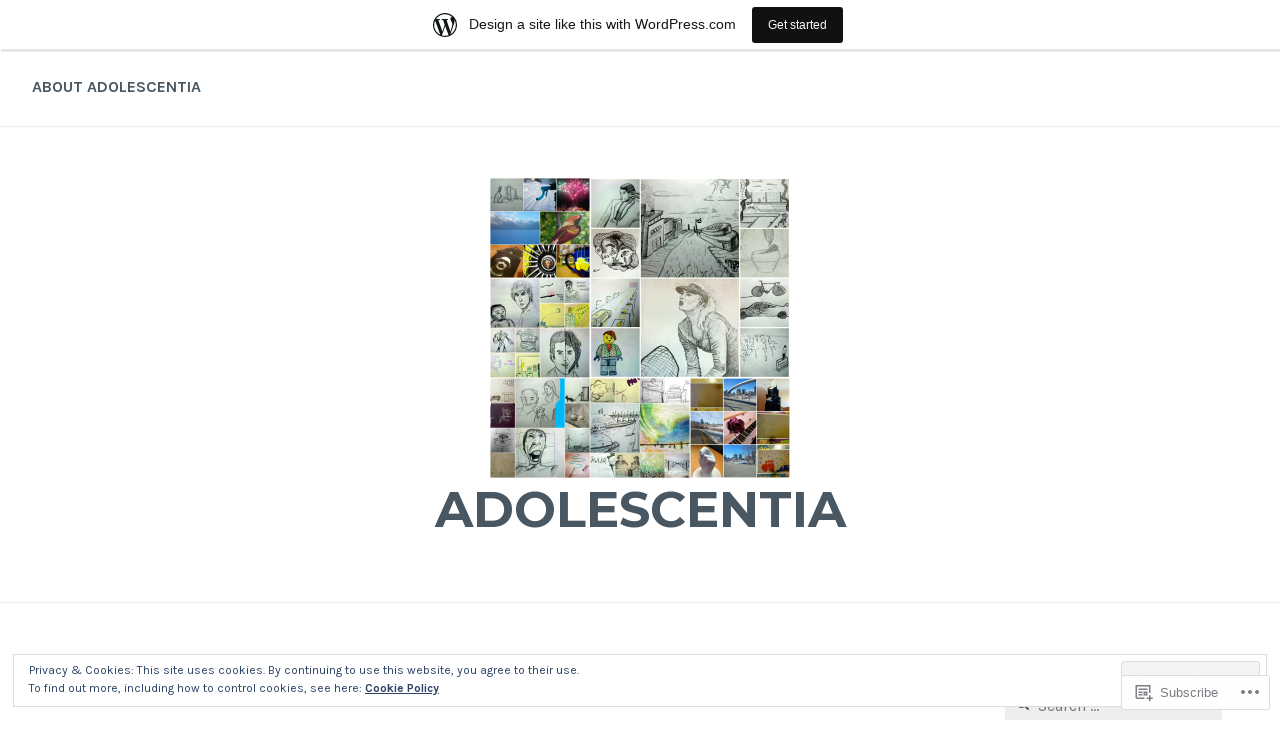

--- FILE ---
content_type: text/html; charset=UTF-8
request_url: https://adolescentia.wordpress.com/2015/04/13/
body_size: 20003
content:
<!DOCTYPE html>
<html lang="en">
<head>
<meta charset="UTF-8">
<meta name="viewport" content="width=device-width, initial-scale=1">
<link rel="profile" href="http://gmpg.org/xfn/11">
<link rel="pingback" href="https://adolescentia.wordpress.com/xmlrpc.php">

<title>April 13, 2015 &#8211; Adolescentia</title>
<meta name='robots' content='max-image-preview:large' />
<link rel='dns-prefetch' href='//s0.wp.com' />
<link rel='dns-prefetch' href='//fonts-api.wp.com' />
<link rel='dns-prefetch' href='//af.pubmine.com' />
<link rel="alternate" type="application/rss+xml" title="Adolescentia &raquo; Feed" href="https://adolescentia.wordpress.com/feed/" />
<link rel="alternate" type="application/rss+xml" title="Adolescentia &raquo; Comments Feed" href="https://adolescentia.wordpress.com/comments/feed/" />
	<script type="text/javascript">
		/* <![CDATA[ */
		function addLoadEvent(func) {
			var oldonload = window.onload;
			if (typeof window.onload != 'function') {
				window.onload = func;
			} else {
				window.onload = function () {
					oldonload();
					func();
				}
			}
		}
		/* ]]> */
	</script>
	<link crossorigin='anonymous' rel='stylesheet' id='all-css-0-1' href='/_static/??/wp-content/mu-plugins/widgets/eu-cookie-law/templates/style.css,/wp-content/blog-plugins/marketing-bar/css/marketing-bar.css?m=1761640963j&cssminify=yes' type='text/css' media='all' />
<style id='wp-emoji-styles-inline-css'>

	img.wp-smiley, img.emoji {
		display: inline !important;
		border: none !important;
		box-shadow: none !important;
		height: 1em !important;
		width: 1em !important;
		margin: 0 0.07em !important;
		vertical-align: -0.1em !important;
		background: none !important;
		padding: 0 !important;
	}
/*# sourceURL=wp-emoji-styles-inline-css */
</style>
<link crossorigin='anonymous' rel='stylesheet' id='all-css-2-1' href='/wp-content/plugins/gutenberg-core/v22.2.0/build/styles/block-library/style.css?m=1764855221i&cssminify=yes' type='text/css' media='all' />
<style id='wp-block-library-inline-css'>
.has-text-align-justify {
	text-align:justify;
}
.has-text-align-justify{text-align:justify;}

/*# sourceURL=wp-block-library-inline-css */
</style><style id='global-styles-inline-css'>
:root{--wp--preset--aspect-ratio--square: 1;--wp--preset--aspect-ratio--4-3: 4/3;--wp--preset--aspect-ratio--3-4: 3/4;--wp--preset--aspect-ratio--3-2: 3/2;--wp--preset--aspect-ratio--2-3: 2/3;--wp--preset--aspect-ratio--16-9: 16/9;--wp--preset--aspect-ratio--9-16: 9/16;--wp--preset--color--black: #000000;--wp--preset--color--cyan-bluish-gray: #abb8c3;--wp--preset--color--white: #ffffff;--wp--preset--color--pale-pink: #f78da7;--wp--preset--color--vivid-red: #cf2e2e;--wp--preset--color--luminous-vivid-orange: #ff6900;--wp--preset--color--luminous-vivid-amber: #fcb900;--wp--preset--color--light-green-cyan: #7bdcb5;--wp--preset--color--vivid-green-cyan: #00d084;--wp--preset--color--pale-cyan-blue: #8ed1fc;--wp--preset--color--vivid-cyan-blue: #0693e3;--wp--preset--color--vivid-purple: #9b51e0;--wp--preset--gradient--vivid-cyan-blue-to-vivid-purple: linear-gradient(135deg,rgb(6,147,227) 0%,rgb(155,81,224) 100%);--wp--preset--gradient--light-green-cyan-to-vivid-green-cyan: linear-gradient(135deg,rgb(122,220,180) 0%,rgb(0,208,130) 100%);--wp--preset--gradient--luminous-vivid-amber-to-luminous-vivid-orange: linear-gradient(135deg,rgb(252,185,0) 0%,rgb(255,105,0) 100%);--wp--preset--gradient--luminous-vivid-orange-to-vivid-red: linear-gradient(135deg,rgb(255,105,0) 0%,rgb(207,46,46) 100%);--wp--preset--gradient--very-light-gray-to-cyan-bluish-gray: linear-gradient(135deg,rgb(238,238,238) 0%,rgb(169,184,195) 100%);--wp--preset--gradient--cool-to-warm-spectrum: linear-gradient(135deg,rgb(74,234,220) 0%,rgb(151,120,209) 20%,rgb(207,42,186) 40%,rgb(238,44,130) 60%,rgb(251,105,98) 80%,rgb(254,248,76) 100%);--wp--preset--gradient--blush-light-purple: linear-gradient(135deg,rgb(255,206,236) 0%,rgb(152,150,240) 100%);--wp--preset--gradient--blush-bordeaux: linear-gradient(135deg,rgb(254,205,165) 0%,rgb(254,45,45) 50%,rgb(107,0,62) 100%);--wp--preset--gradient--luminous-dusk: linear-gradient(135deg,rgb(255,203,112) 0%,rgb(199,81,192) 50%,rgb(65,88,208) 100%);--wp--preset--gradient--pale-ocean: linear-gradient(135deg,rgb(255,245,203) 0%,rgb(182,227,212) 50%,rgb(51,167,181) 100%);--wp--preset--gradient--electric-grass: linear-gradient(135deg,rgb(202,248,128) 0%,rgb(113,206,126) 100%);--wp--preset--gradient--midnight: linear-gradient(135deg,rgb(2,3,129) 0%,rgb(40,116,252) 100%);--wp--preset--font-size--small: 13px;--wp--preset--font-size--medium: 20px;--wp--preset--font-size--large: 36px;--wp--preset--font-size--x-large: 42px;--wp--preset--font-family--albert-sans: 'Albert Sans', sans-serif;--wp--preset--font-family--alegreya: Alegreya, serif;--wp--preset--font-family--arvo: Arvo, serif;--wp--preset--font-family--bodoni-moda: 'Bodoni Moda', serif;--wp--preset--font-family--bricolage-grotesque: 'Bricolage Grotesque', sans-serif;--wp--preset--font-family--cabin: Cabin, sans-serif;--wp--preset--font-family--chivo: Chivo, sans-serif;--wp--preset--font-family--commissioner: Commissioner, sans-serif;--wp--preset--font-family--cormorant: Cormorant, serif;--wp--preset--font-family--courier-prime: 'Courier Prime', monospace;--wp--preset--font-family--crimson-pro: 'Crimson Pro', serif;--wp--preset--font-family--dm-mono: 'DM Mono', monospace;--wp--preset--font-family--dm-sans: 'DM Sans', sans-serif;--wp--preset--font-family--dm-serif-display: 'DM Serif Display', serif;--wp--preset--font-family--domine: Domine, serif;--wp--preset--font-family--eb-garamond: 'EB Garamond', serif;--wp--preset--font-family--epilogue: Epilogue, sans-serif;--wp--preset--font-family--fahkwang: Fahkwang, sans-serif;--wp--preset--font-family--figtree: Figtree, sans-serif;--wp--preset--font-family--fira-sans: 'Fira Sans', sans-serif;--wp--preset--font-family--fjalla-one: 'Fjalla One', sans-serif;--wp--preset--font-family--fraunces: Fraunces, serif;--wp--preset--font-family--gabarito: Gabarito, system-ui;--wp--preset--font-family--ibm-plex-mono: 'IBM Plex Mono', monospace;--wp--preset--font-family--ibm-plex-sans: 'IBM Plex Sans', sans-serif;--wp--preset--font-family--ibarra-real-nova: 'Ibarra Real Nova', serif;--wp--preset--font-family--instrument-serif: 'Instrument Serif', serif;--wp--preset--font-family--inter: Inter, sans-serif;--wp--preset--font-family--josefin-sans: 'Josefin Sans', sans-serif;--wp--preset--font-family--jost: Jost, sans-serif;--wp--preset--font-family--libre-baskerville: 'Libre Baskerville', serif;--wp--preset--font-family--libre-franklin: 'Libre Franklin', sans-serif;--wp--preset--font-family--literata: Literata, serif;--wp--preset--font-family--lora: Lora, serif;--wp--preset--font-family--merriweather: Merriweather, serif;--wp--preset--font-family--montserrat: Montserrat, sans-serif;--wp--preset--font-family--newsreader: Newsreader, serif;--wp--preset--font-family--noto-sans-mono: 'Noto Sans Mono', sans-serif;--wp--preset--font-family--nunito: Nunito, sans-serif;--wp--preset--font-family--open-sans: 'Open Sans', sans-serif;--wp--preset--font-family--overpass: Overpass, sans-serif;--wp--preset--font-family--pt-serif: 'PT Serif', serif;--wp--preset--font-family--petrona: Petrona, serif;--wp--preset--font-family--piazzolla: Piazzolla, serif;--wp--preset--font-family--playfair-display: 'Playfair Display', serif;--wp--preset--font-family--plus-jakarta-sans: 'Plus Jakarta Sans', sans-serif;--wp--preset--font-family--poppins: Poppins, sans-serif;--wp--preset--font-family--raleway: Raleway, sans-serif;--wp--preset--font-family--roboto: Roboto, sans-serif;--wp--preset--font-family--roboto-slab: 'Roboto Slab', serif;--wp--preset--font-family--rubik: Rubik, sans-serif;--wp--preset--font-family--rufina: Rufina, serif;--wp--preset--font-family--sora: Sora, sans-serif;--wp--preset--font-family--source-sans-3: 'Source Sans 3', sans-serif;--wp--preset--font-family--source-serif-4: 'Source Serif 4', serif;--wp--preset--font-family--space-mono: 'Space Mono', monospace;--wp--preset--font-family--syne: Syne, sans-serif;--wp--preset--font-family--texturina: Texturina, serif;--wp--preset--font-family--urbanist: Urbanist, sans-serif;--wp--preset--font-family--work-sans: 'Work Sans', sans-serif;--wp--preset--spacing--20: 0.44rem;--wp--preset--spacing--30: 0.67rem;--wp--preset--spacing--40: 1rem;--wp--preset--spacing--50: 1.5rem;--wp--preset--spacing--60: 2.25rem;--wp--preset--spacing--70: 3.38rem;--wp--preset--spacing--80: 5.06rem;--wp--preset--shadow--natural: 6px 6px 9px rgba(0, 0, 0, 0.2);--wp--preset--shadow--deep: 12px 12px 50px rgba(0, 0, 0, 0.4);--wp--preset--shadow--sharp: 6px 6px 0px rgba(0, 0, 0, 0.2);--wp--preset--shadow--outlined: 6px 6px 0px -3px rgb(255, 255, 255), 6px 6px rgb(0, 0, 0);--wp--preset--shadow--crisp: 6px 6px 0px rgb(0, 0, 0);}:where(.is-layout-flex){gap: 0.5em;}:where(.is-layout-grid){gap: 0.5em;}body .is-layout-flex{display: flex;}.is-layout-flex{flex-wrap: wrap;align-items: center;}.is-layout-flex > :is(*, div){margin: 0;}body .is-layout-grid{display: grid;}.is-layout-grid > :is(*, div){margin: 0;}:where(.wp-block-columns.is-layout-flex){gap: 2em;}:where(.wp-block-columns.is-layout-grid){gap: 2em;}:where(.wp-block-post-template.is-layout-flex){gap: 1.25em;}:where(.wp-block-post-template.is-layout-grid){gap: 1.25em;}.has-black-color{color: var(--wp--preset--color--black) !important;}.has-cyan-bluish-gray-color{color: var(--wp--preset--color--cyan-bluish-gray) !important;}.has-white-color{color: var(--wp--preset--color--white) !important;}.has-pale-pink-color{color: var(--wp--preset--color--pale-pink) !important;}.has-vivid-red-color{color: var(--wp--preset--color--vivid-red) !important;}.has-luminous-vivid-orange-color{color: var(--wp--preset--color--luminous-vivid-orange) !important;}.has-luminous-vivid-amber-color{color: var(--wp--preset--color--luminous-vivid-amber) !important;}.has-light-green-cyan-color{color: var(--wp--preset--color--light-green-cyan) !important;}.has-vivid-green-cyan-color{color: var(--wp--preset--color--vivid-green-cyan) !important;}.has-pale-cyan-blue-color{color: var(--wp--preset--color--pale-cyan-blue) !important;}.has-vivid-cyan-blue-color{color: var(--wp--preset--color--vivid-cyan-blue) !important;}.has-vivid-purple-color{color: var(--wp--preset--color--vivid-purple) !important;}.has-black-background-color{background-color: var(--wp--preset--color--black) !important;}.has-cyan-bluish-gray-background-color{background-color: var(--wp--preset--color--cyan-bluish-gray) !important;}.has-white-background-color{background-color: var(--wp--preset--color--white) !important;}.has-pale-pink-background-color{background-color: var(--wp--preset--color--pale-pink) !important;}.has-vivid-red-background-color{background-color: var(--wp--preset--color--vivid-red) !important;}.has-luminous-vivid-orange-background-color{background-color: var(--wp--preset--color--luminous-vivid-orange) !important;}.has-luminous-vivid-amber-background-color{background-color: var(--wp--preset--color--luminous-vivid-amber) !important;}.has-light-green-cyan-background-color{background-color: var(--wp--preset--color--light-green-cyan) !important;}.has-vivid-green-cyan-background-color{background-color: var(--wp--preset--color--vivid-green-cyan) !important;}.has-pale-cyan-blue-background-color{background-color: var(--wp--preset--color--pale-cyan-blue) !important;}.has-vivid-cyan-blue-background-color{background-color: var(--wp--preset--color--vivid-cyan-blue) !important;}.has-vivid-purple-background-color{background-color: var(--wp--preset--color--vivid-purple) !important;}.has-black-border-color{border-color: var(--wp--preset--color--black) !important;}.has-cyan-bluish-gray-border-color{border-color: var(--wp--preset--color--cyan-bluish-gray) !important;}.has-white-border-color{border-color: var(--wp--preset--color--white) !important;}.has-pale-pink-border-color{border-color: var(--wp--preset--color--pale-pink) !important;}.has-vivid-red-border-color{border-color: var(--wp--preset--color--vivid-red) !important;}.has-luminous-vivid-orange-border-color{border-color: var(--wp--preset--color--luminous-vivid-orange) !important;}.has-luminous-vivid-amber-border-color{border-color: var(--wp--preset--color--luminous-vivid-amber) !important;}.has-light-green-cyan-border-color{border-color: var(--wp--preset--color--light-green-cyan) !important;}.has-vivid-green-cyan-border-color{border-color: var(--wp--preset--color--vivid-green-cyan) !important;}.has-pale-cyan-blue-border-color{border-color: var(--wp--preset--color--pale-cyan-blue) !important;}.has-vivid-cyan-blue-border-color{border-color: var(--wp--preset--color--vivid-cyan-blue) !important;}.has-vivid-purple-border-color{border-color: var(--wp--preset--color--vivid-purple) !important;}.has-vivid-cyan-blue-to-vivid-purple-gradient-background{background: var(--wp--preset--gradient--vivid-cyan-blue-to-vivid-purple) !important;}.has-light-green-cyan-to-vivid-green-cyan-gradient-background{background: var(--wp--preset--gradient--light-green-cyan-to-vivid-green-cyan) !important;}.has-luminous-vivid-amber-to-luminous-vivid-orange-gradient-background{background: var(--wp--preset--gradient--luminous-vivid-amber-to-luminous-vivid-orange) !important;}.has-luminous-vivid-orange-to-vivid-red-gradient-background{background: var(--wp--preset--gradient--luminous-vivid-orange-to-vivid-red) !important;}.has-very-light-gray-to-cyan-bluish-gray-gradient-background{background: var(--wp--preset--gradient--very-light-gray-to-cyan-bluish-gray) !important;}.has-cool-to-warm-spectrum-gradient-background{background: var(--wp--preset--gradient--cool-to-warm-spectrum) !important;}.has-blush-light-purple-gradient-background{background: var(--wp--preset--gradient--blush-light-purple) !important;}.has-blush-bordeaux-gradient-background{background: var(--wp--preset--gradient--blush-bordeaux) !important;}.has-luminous-dusk-gradient-background{background: var(--wp--preset--gradient--luminous-dusk) !important;}.has-pale-ocean-gradient-background{background: var(--wp--preset--gradient--pale-ocean) !important;}.has-electric-grass-gradient-background{background: var(--wp--preset--gradient--electric-grass) !important;}.has-midnight-gradient-background{background: var(--wp--preset--gradient--midnight) !important;}.has-small-font-size{font-size: var(--wp--preset--font-size--small) !important;}.has-medium-font-size{font-size: var(--wp--preset--font-size--medium) !important;}.has-large-font-size{font-size: var(--wp--preset--font-size--large) !important;}.has-x-large-font-size{font-size: var(--wp--preset--font-size--x-large) !important;}.has-albert-sans-font-family{font-family: var(--wp--preset--font-family--albert-sans) !important;}.has-alegreya-font-family{font-family: var(--wp--preset--font-family--alegreya) !important;}.has-arvo-font-family{font-family: var(--wp--preset--font-family--arvo) !important;}.has-bodoni-moda-font-family{font-family: var(--wp--preset--font-family--bodoni-moda) !important;}.has-bricolage-grotesque-font-family{font-family: var(--wp--preset--font-family--bricolage-grotesque) !important;}.has-cabin-font-family{font-family: var(--wp--preset--font-family--cabin) !important;}.has-chivo-font-family{font-family: var(--wp--preset--font-family--chivo) !important;}.has-commissioner-font-family{font-family: var(--wp--preset--font-family--commissioner) !important;}.has-cormorant-font-family{font-family: var(--wp--preset--font-family--cormorant) !important;}.has-courier-prime-font-family{font-family: var(--wp--preset--font-family--courier-prime) !important;}.has-crimson-pro-font-family{font-family: var(--wp--preset--font-family--crimson-pro) !important;}.has-dm-mono-font-family{font-family: var(--wp--preset--font-family--dm-mono) !important;}.has-dm-sans-font-family{font-family: var(--wp--preset--font-family--dm-sans) !important;}.has-dm-serif-display-font-family{font-family: var(--wp--preset--font-family--dm-serif-display) !important;}.has-domine-font-family{font-family: var(--wp--preset--font-family--domine) !important;}.has-eb-garamond-font-family{font-family: var(--wp--preset--font-family--eb-garamond) !important;}.has-epilogue-font-family{font-family: var(--wp--preset--font-family--epilogue) !important;}.has-fahkwang-font-family{font-family: var(--wp--preset--font-family--fahkwang) !important;}.has-figtree-font-family{font-family: var(--wp--preset--font-family--figtree) !important;}.has-fira-sans-font-family{font-family: var(--wp--preset--font-family--fira-sans) !important;}.has-fjalla-one-font-family{font-family: var(--wp--preset--font-family--fjalla-one) !important;}.has-fraunces-font-family{font-family: var(--wp--preset--font-family--fraunces) !important;}.has-gabarito-font-family{font-family: var(--wp--preset--font-family--gabarito) !important;}.has-ibm-plex-mono-font-family{font-family: var(--wp--preset--font-family--ibm-plex-mono) !important;}.has-ibm-plex-sans-font-family{font-family: var(--wp--preset--font-family--ibm-plex-sans) !important;}.has-ibarra-real-nova-font-family{font-family: var(--wp--preset--font-family--ibarra-real-nova) !important;}.has-instrument-serif-font-family{font-family: var(--wp--preset--font-family--instrument-serif) !important;}.has-inter-font-family{font-family: var(--wp--preset--font-family--inter) !important;}.has-josefin-sans-font-family{font-family: var(--wp--preset--font-family--josefin-sans) !important;}.has-jost-font-family{font-family: var(--wp--preset--font-family--jost) !important;}.has-libre-baskerville-font-family{font-family: var(--wp--preset--font-family--libre-baskerville) !important;}.has-libre-franklin-font-family{font-family: var(--wp--preset--font-family--libre-franklin) !important;}.has-literata-font-family{font-family: var(--wp--preset--font-family--literata) !important;}.has-lora-font-family{font-family: var(--wp--preset--font-family--lora) !important;}.has-merriweather-font-family{font-family: var(--wp--preset--font-family--merriweather) !important;}.has-montserrat-font-family{font-family: var(--wp--preset--font-family--montserrat) !important;}.has-newsreader-font-family{font-family: var(--wp--preset--font-family--newsreader) !important;}.has-noto-sans-mono-font-family{font-family: var(--wp--preset--font-family--noto-sans-mono) !important;}.has-nunito-font-family{font-family: var(--wp--preset--font-family--nunito) !important;}.has-open-sans-font-family{font-family: var(--wp--preset--font-family--open-sans) !important;}.has-overpass-font-family{font-family: var(--wp--preset--font-family--overpass) !important;}.has-pt-serif-font-family{font-family: var(--wp--preset--font-family--pt-serif) !important;}.has-petrona-font-family{font-family: var(--wp--preset--font-family--petrona) !important;}.has-piazzolla-font-family{font-family: var(--wp--preset--font-family--piazzolla) !important;}.has-playfair-display-font-family{font-family: var(--wp--preset--font-family--playfair-display) !important;}.has-plus-jakarta-sans-font-family{font-family: var(--wp--preset--font-family--plus-jakarta-sans) !important;}.has-poppins-font-family{font-family: var(--wp--preset--font-family--poppins) !important;}.has-raleway-font-family{font-family: var(--wp--preset--font-family--raleway) !important;}.has-roboto-font-family{font-family: var(--wp--preset--font-family--roboto) !important;}.has-roboto-slab-font-family{font-family: var(--wp--preset--font-family--roboto-slab) !important;}.has-rubik-font-family{font-family: var(--wp--preset--font-family--rubik) !important;}.has-rufina-font-family{font-family: var(--wp--preset--font-family--rufina) !important;}.has-sora-font-family{font-family: var(--wp--preset--font-family--sora) !important;}.has-source-sans-3-font-family{font-family: var(--wp--preset--font-family--source-sans-3) !important;}.has-source-serif-4-font-family{font-family: var(--wp--preset--font-family--source-serif-4) !important;}.has-space-mono-font-family{font-family: var(--wp--preset--font-family--space-mono) !important;}.has-syne-font-family{font-family: var(--wp--preset--font-family--syne) !important;}.has-texturina-font-family{font-family: var(--wp--preset--font-family--texturina) !important;}.has-urbanist-font-family{font-family: var(--wp--preset--font-family--urbanist) !important;}.has-work-sans-font-family{font-family: var(--wp--preset--font-family--work-sans) !important;}
/*# sourceURL=global-styles-inline-css */
</style>

<style id='classic-theme-styles-inline-css'>
/*! This file is auto-generated */
.wp-block-button__link{color:#fff;background-color:#32373c;border-radius:9999px;box-shadow:none;text-decoration:none;padding:calc(.667em + 2px) calc(1.333em + 2px);font-size:1.125em}.wp-block-file__button{background:#32373c;color:#fff;text-decoration:none}
/*# sourceURL=/wp-includes/css/classic-themes.min.css */
</style>
<link crossorigin='anonymous' rel='stylesheet' id='all-css-4-1' href='/_static/??-eJx9jsEKwjAQRH/IzZK2VD2I39Kki0azScgmLf69EaEKgpc5DO8Ng2sCG0OhUDD5enFB0Ebjo70LdkoflAZxnDxBpkUNODspGwFSHp6UFdnh1xBX+Gxlaj2nqbwIptlN5Ikb9k9bU3PAmJRJBFqyqwzl2kT58d41pmrQUp5qiLj9OvNJ7wc9Hvu+G29PA9dXPw==&cssminify=yes' type='text/css' media='all' />
<link rel='stylesheet' id='cerauno-fonts-css' href='https://fonts-api.wp.com/css?family=Karla%3A400%2C400italic%2C700%2C700italic%7CMontserrat%3A400%2C700&#038;subset=latin%2Clatin-ext' media='all' />
<link crossorigin='anonymous' rel='stylesheet' id='all-css-6-1' href='/_static/??-eJx9i8EKAjEMRH/IGBYq6kH8lm7I1kqblKZl2b+3elKEvQzzmHm4FiCVxtKwPTizYekzElffRXEZk30S/MqmmY9kdsB9KwqhtS0xrIU0/ym5Q0k9RDGsPCcNowYcry/ckwIrJCXfosoPwJJ8rG/1nm+TO12du5wn93wBWOBVcw==&cssminify=yes' type='text/css' media='all' />
<link crossorigin='anonymous' rel='stylesheet' id='print-css-7-1' href='/wp-content/mu-plugins/global-print/global-print.css?m=1465851035i&cssminify=yes' type='text/css' media='print' />
<style id='jetpack-global-styles-frontend-style-inline-css'>
:root { --font-headings: unset; --font-base: unset; --font-headings-default: -apple-system,BlinkMacSystemFont,"Segoe UI",Roboto,Oxygen-Sans,Ubuntu,Cantarell,"Helvetica Neue",sans-serif; --font-base-default: -apple-system,BlinkMacSystemFont,"Segoe UI",Roboto,Oxygen-Sans,Ubuntu,Cantarell,"Helvetica Neue",sans-serif;}
/*# sourceURL=jetpack-global-styles-frontend-style-inline-css */
</style>
<link crossorigin='anonymous' rel='stylesheet' id='all-css-10-1' href='/wp-content/themes/h4/global.css?m=1420737423i&cssminify=yes' type='text/css' media='all' />
<script type="text/javascript" id="wpcom-actionbar-placeholder-js-extra">
/* <![CDATA[ */
var actionbardata = {"siteID":"77809728","postID":"0","siteURL":"https://adolescentia.wordpress.com","xhrURL":"https://adolescentia.wordpress.com/wp-admin/admin-ajax.php","nonce":"2b992cfbfc","isLoggedIn":"","statusMessage":"","subsEmailDefault":"instantly","proxyScriptUrl":"https://s0.wp.com/wp-content/js/wpcom-proxy-request.js?m=1513050504i&amp;ver=20211021","i18n":{"followedText":"New posts from this site will now appear in your \u003Ca href=\"https://wordpress.com/reader\"\u003EReader\u003C/a\u003E","foldBar":"Collapse this bar","unfoldBar":"Expand this bar","shortLinkCopied":"Shortlink copied to clipboard."}};
//# sourceURL=wpcom-actionbar-placeholder-js-extra
/* ]]> */
</script>
<script type="text/javascript" id="jetpack-mu-wpcom-settings-js-before">
/* <![CDATA[ */
var JETPACK_MU_WPCOM_SETTINGS = {"assetsUrl":"https://s0.wp.com/wp-content/mu-plugins/jetpack-mu-wpcom-plugin/moon/jetpack_vendor/automattic/jetpack-mu-wpcom/src/build/"};
//# sourceURL=jetpack-mu-wpcom-settings-js-before
/* ]]> */
</script>
<script crossorigin='anonymous' type='text/javascript'  src='/_static/??/wp-content/js/rlt-proxy.js,/wp-content/blog-plugins/wordads-classes/js/cmp/v2/cmp-non-gdpr.js?m=1720530689j'></script>
<script type="text/javascript" id="rlt-proxy-js-after">
/* <![CDATA[ */
	rltInitialize( {"token":null,"iframeOrigins":["https:\/\/widgets.wp.com"]} );
//# sourceURL=rlt-proxy-js-after
/* ]]> */
</script>
<link rel="EditURI" type="application/rsd+xml" title="RSD" href="https://adolescentia.wordpress.com/xmlrpc.php?rsd" />
<meta name="generator" content="WordPress.com" />

<!-- Jetpack Open Graph Tags -->
<meta property="og:type" content="website" />
<meta property="og:title" content="April 13, 2015 &#8211; Adolescentia" />
<meta property="og:site_name" content="Adolescentia" />
<meta property="og:image" content="https://secure.gravatar.com/blavatar/094ce51735bcaad4581a3846777c7e381ea448285e34cf72b0d0080b0344653a?s=200&#038;ts=1769006239" />
<meta property="og:image:width" content="200" />
<meta property="og:image:height" content="200" />
<meta property="og:image:alt" content="" />
<meta property="og:locale" content="en_US" />
<meta property="fb:app_id" content="249643311490" />

<!-- End Jetpack Open Graph Tags -->
<link rel="shortcut icon" type="image/x-icon" href="https://secure.gravatar.com/blavatar/094ce51735bcaad4581a3846777c7e381ea448285e34cf72b0d0080b0344653a?s=32" sizes="16x16" />
<link rel="icon" type="image/x-icon" href="https://secure.gravatar.com/blavatar/094ce51735bcaad4581a3846777c7e381ea448285e34cf72b0d0080b0344653a?s=32" sizes="16x16" />
<link rel="apple-touch-icon" href="https://secure.gravatar.com/blavatar/094ce51735bcaad4581a3846777c7e381ea448285e34cf72b0d0080b0344653a?s=114" />
<link rel='openid.server' href='https://adolescentia.wordpress.com/?openidserver=1' />
<link rel='openid.delegate' href='https://adolescentia.wordpress.com/' />
<link rel="search" type="application/opensearchdescription+xml" href="https://adolescentia.wordpress.com/osd.xml" title="Adolescentia" />
<link rel="search" type="application/opensearchdescription+xml" href="https://s1.wp.com/opensearch.xml" title="WordPress.com" />
<style type="text/css">.recentcomments a{display:inline !important;padding:0 !important;margin:0 !important;}</style>		<style type="text/css">
			.recentcomments a {
				display: inline !important;
				padding: 0 !important;
				margin: 0 !important;
			}

			table.recentcommentsavatartop img.avatar, table.recentcommentsavatarend img.avatar {
				border: 0px;
				margin: 0;
			}

			table.recentcommentsavatartop a, table.recentcommentsavatarend a {
				border: 0px !important;
				background-color: transparent !important;
			}

			td.recentcommentsavatarend, td.recentcommentsavatartop {
				padding: 0px 0px 1px 0px;
				margin: 0px;
			}

			td.recentcommentstextend {
				border: none !important;
				padding: 0px 0px 2px 10px;
			}

			.rtl td.recentcommentstextend {
				padding: 0px 10px 2px 0px;
			}

			td.recentcommentstexttop {
				border: none;
				padding: 0px 0px 0px 10px;
			}

			.rtl td.recentcommentstexttop {
				padding: 0px 10px 0px 0px;
			}
		</style>
		<meta name="description" content="1 post published by @shane on April 13, 2015" />
<script type="text/javascript">
/* <![CDATA[ */
var wa_client = {}; wa_client.cmd = []; wa_client.config = { 'blog_id': 77809728, 'blog_language': 'en', 'is_wordads': false, 'hosting_type': 0, 'afp_account_id': null, 'afp_host_id': 5038568878849053, 'theme': 'pub/cerauno', '_': { 'title': 'Advertisement', 'privacy_settings': 'Privacy Settings' }, 'formats': [ 'belowpost', 'bottom_sticky', 'sidebar_sticky_right', 'sidebar', 'gutenberg_rectangle', 'gutenberg_leaderboard', 'gutenberg_mobile_leaderboard', 'gutenberg_skyscraper' ] };
/* ]]> */
</script>
		<script type="text/javascript">

			window.doNotSellCallback = function() {

				var linkElements = [
					'a[href="https://wordpress.com/?ref=footer_blog"]',
					'a[href="https://wordpress.com/?ref=footer_website"]',
					'a[href="https://wordpress.com/?ref=vertical_footer"]',
					'a[href^="https://wordpress.com/?ref=footer_segment_"]',
				].join(',');

				var dnsLink = document.createElement( 'a' );
				dnsLink.href = 'https://wordpress.com/advertising-program-optout/';
				dnsLink.classList.add( 'do-not-sell-link' );
				dnsLink.rel = 'nofollow';
				dnsLink.style.marginLeft = '0.5em';
				dnsLink.textContent = 'Do Not Sell or Share My Personal Information';

				var creditLinks = document.querySelectorAll( linkElements );

				if ( 0 === creditLinks.length ) {
					return false;
				}

				Array.prototype.forEach.call( creditLinks, function( el ) {
					el.insertAdjacentElement( 'afterend', dnsLink );
				});

				return true;
			};

		</script>
		<script type="text/javascript">
	window.google_analytics_uacct = "UA-52447-2";
</script>

<script type="text/javascript">
	var _gaq = _gaq || [];
	_gaq.push(['_setAccount', 'UA-52447-2']);
	_gaq.push(['_gat._anonymizeIp']);
	_gaq.push(['_setDomainName', 'wordpress.com']);
	_gaq.push(['_initData']);
	_gaq.push(['_trackPageview']);

	(function() {
		var ga = document.createElement('script'); ga.type = 'text/javascript'; ga.async = true;
		ga.src = ('https:' == document.location.protocol ? 'https://ssl' : 'http://www') + '.google-analytics.com/ga.js';
		(document.getElementsByTagName('head')[0] || document.getElementsByTagName('body')[0]).appendChild(ga);
	})();
</script>
</head>

<body class="archive date wp-custom-logo wp-theme-pubcerauno customizer-styles-applied jetpack-reblog-enabled has-site-logo has-marketing-bar has-marketing-bar-theme-cerauno">
<div id="page" class="hfeed site">
	<a class="skip-link screen-reader-text" href="#content">Skip to content</a>

	<header id="masthead" class="site-header" role="banner">
		<nav id="site-navigation" class="main-navigation clear" role="navigation">
			<button class="menu-toggle" aria-controls="primary-menu" aria-expanded="false">Menu</button>
			<div id="primary-menu" class="menu"><ul>
<li class="page_item page-item-1"><a href="https://adolescentia.wordpress.com/about/">About Adolescentia</a></li>
</ul></div>

					</nav><!-- #site-navigation -->

		<div class="site-branding">
							<a href="https://adolescentia.wordpress.com/" class="site-logo-link" rel="home" itemprop="url"><img width="300" height="300" src="https://adolescentia.wordpress.com/wp-content/uploads/2015/06/wp-icon1.jpg?w=300" class="site-logo attachment-cerauno-site-logo" alt="" data-size="cerauno-site-logo" itemprop="logo" decoding="async" srcset="https://adolescentia.wordpress.com/wp-content/uploads/2015/06/wp-icon1.jpg?w=300 300w, https://adolescentia.wordpress.com/wp-content/uploads/2015/06/wp-icon1.jpg?w=600 600w, https://adolescentia.wordpress.com/wp-content/uploads/2015/06/wp-icon1.jpg?w=150 150w" sizes="(max-width: 300px) 100vw, 300px" data-attachment-id="800" data-permalink="https://adolescentia.wordpress.com/wp-icon/" data-orig-file="https://adolescentia.wordpress.com/wp-content/uploads/2015/06/wp-icon1.jpg" data-orig-size="5000,5000" data-comments-opened="1" data-image-meta="{&quot;aperture&quot;:&quot;0&quot;,&quot;credit&quot;:&quot;&quot;,&quot;camera&quot;:&quot;&quot;,&quot;caption&quot;:&quot;&quot;,&quot;created_timestamp&quot;:&quot;0&quot;,&quot;copyright&quot;:&quot;&quot;,&quot;focal_length&quot;:&quot;0&quot;,&quot;iso&quot;:&quot;0&quot;,&quot;shutter_speed&quot;:&quot;0&quot;,&quot;title&quot;:&quot;&quot;,&quot;orientation&quot;:&quot;0&quot;}" data-image-title="wp icon" data-image-description="" data-image-caption="" data-medium-file="https://adolescentia.wordpress.com/wp-content/uploads/2015/06/wp-icon1.jpg?w=300" data-large-file="https://adolescentia.wordpress.com/wp-content/uploads/2015/06/wp-icon1.jpg?w=900" /></a>						<h1 class="site-title"><a href="https://adolescentia.wordpress.com/" rel="home">Adolescentia</a></h1>
			<h2 class="site-description"></h2>
		</div><!-- .site-branding -->
	</header><!-- #masthead -->

	<div id="content" class="site-content">

	
	<div id="primary" class="content-area">
		<main id="main" class="site-main" role="main">

		
			<header class="page-header">
				<h1 class="page-title">Day: <span>April 13, 2015</span></h1>			</header><!-- .page-header -->

						
				
<article id="post-517" class="post-517 post type-post status-publish format-standard has-post-thumbnail hentry category-art tag-cars tag-chief-engineer tag-japan tag-motor-show tag-paper tag-pencil tag-scion tag-sketch-2 tag-tetsuya-tada">
	<header class="entry-header">
		<h1 class="entry-title"><a href="https://adolescentia.wordpress.com/2015/04/13/tetsuya-tada/" rel="bookmark">Tetsuya Tada</a></h1>
					<div class="featured-image">
				<a href="https://adolescentia.wordpress.com/2015/04/13/tetsuya-tada/" title="Tetsuya Tada"><img width="900" height="300" src="https://adolescentia.wordpress.com/wp-content/uploads/2015/04/wpid-wp-1428890507305.jpeg?w=900&amp;h=300&amp;crop=1" class="attachment-cerauno-home size-cerauno-home wp-post-image" alt="" decoding="async" srcset="https://adolescentia.wordpress.com/wp-content/uploads/2015/04/wpid-wp-1428890507305.jpeg?w=900&amp;h=300&amp;crop=1 900w, https://adolescentia.wordpress.com/wp-content/uploads/2015/04/wpid-wp-1428890507305.jpeg?w=1800&amp;h=600&amp;crop=1 1800w, https://adolescentia.wordpress.com/wp-content/uploads/2015/04/wpid-wp-1428890507305.jpeg?w=150&amp;h=50&amp;crop=1 150w, https://adolescentia.wordpress.com/wp-content/uploads/2015/04/wpid-wp-1428890507305.jpeg?w=300&amp;h=100&amp;crop=1 300w, https://adolescentia.wordpress.com/wp-content/uploads/2015/04/wpid-wp-1428890507305.jpeg?w=768&amp;h=256&amp;crop=1 768w, https://adolescentia.wordpress.com/wp-content/uploads/2015/04/wpid-wp-1428890507305.jpeg?w=1024&amp;h=342&amp;crop=1 1024w, https://adolescentia.wordpress.com/wp-content/uploads/2015/04/wpid-wp-1428890507305.jpeg?w=1440&amp;h=480&amp;crop=1 1440w" sizes="(max-width: 900px) 100vw, 900px" data-attachment-id="516" data-permalink="https://adolescentia.wordpress.com/2015/04/13/tetsuya-tada/wpid-wp-1428890507305-jpeg/" data-orig-file="https://adolescentia.wordpress.com/wp-content/uploads/2015/04/wpid-wp-1428890507305.jpeg" data-orig-size="2000,2417" data-comments-opened="1" data-image-meta="{&quot;aperture&quot;:&quot;0&quot;,&quot;credit&quot;:&quot;&quot;,&quot;camera&quot;:&quot;&quot;,&quot;caption&quot;:&quot;&quot;,&quot;created_timestamp&quot;:&quot;0&quot;,&quot;copyright&quot;:&quot;&quot;,&quot;focal_length&quot;:&quot;0&quot;,&quot;iso&quot;:&quot;0&quot;,&quot;shutter_speed&quot;:&quot;0&quot;,&quot;title&quot;:&quot;&quot;,&quot;orientation&quot;:&quot;0&quot;}" data-image-title="wpid-wp-1428890507305.jpeg" data-image-description="" data-image-caption="" data-medium-file="https://adolescentia.wordpress.com/wp-content/uploads/2015/04/wpid-wp-1428890507305.jpeg?w=248" data-large-file="https://adolescentia.wordpress.com/wp-content/uploads/2015/04/wpid-wp-1428890507305.jpeg?w=847" /></a>
			</div>
			</header><!-- .entry-header -->

	<div class="entry-summary">
		<p>Chief engineer of the Scion FR-S. Artwork inspired by Shingo Shimzu.</p>
	</div><!-- .entry-excerpt -->

			<div class="entry-meta">
			<span class="posted-on"><a href="https://adolescentia.wordpress.com/2015/04/13/tetsuya-tada/" rel="bookmark"><time class="entry-date published" datetime="2015-04-13T05:47:53-07:00">April 13, 2015</time><time class="updated" datetime="2015-06-26T10:05:44-07:00">June 26, 2015</time></a></span><span class="byline"> <span class="author vcard"><a class="url fn n" href="https://adolescentia.wordpress.com/author/shaneyu42/">@shane</a></span></span><span class="comments-link"><a href="https://adolescentia.wordpress.com/2015/04/13/tetsuya-tada/#respond">Leave a comment</a></span>		</div><!-- .entry-meta -->
	
</article><!-- #post-## -->

			
			
		
		</main><!-- #main -->
	</div><!-- #primary -->


<div id="secondary" class="widget-area sidebar-left" role="complementary">
	<aside id="follow_button_widget-3" class="widget widget_follow_button_widget">
		<a class="wordpress-follow-button" href="https://adolescentia.wordpress.com" data-blog="77809728" data-lang="en" >Follow Adolescentia on WordPress.com</a>
		<script type="text/javascript">(function(d){ window.wpcomPlatform = {"titles":{"timelines":"Embeddable Timelines","followButton":"Follow Button","wpEmbeds":"WordPress Embeds"}}; var f = d.getElementsByTagName('SCRIPT')[0], p = d.createElement('SCRIPT');p.type = 'text/javascript';p.async = true;p.src = '//widgets.wp.com/platform.js';f.parentNode.insertBefore(p,f);}(document));</script>

		</aside><aside id="search-2" class="widget widget_search"><h1 class="widget-title">Find Something!</h1><form role="search" method="get" class="search-form" action="https://adolescentia.wordpress.com/">
				<label>
					<span class="screen-reader-text">Search for:</span>
					<input type="search" class="search-field" placeholder="Search &hellip;" value="" name="s" />
				</label>
				<input type="submit" class="search-submit" value="Search" />
			</form></aside><aside id="tag_cloud-3" class="widget widget_tag_cloud"><h1 class="widget-title">Choose A Topic</h1><div style="overflow: hidden;"><a href="https://adolescentia.wordpress.com/category/art/" style="font-size: 275%; padding: 1px; margin: 1px;"  title="Art (267)">Art</a> <a href="https://adolescentia.wordpress.com/category/comedy/" style="font-size: 107.73282442748%; padding: 1px; margin: 1px;"  title="Comedy (18)">Comedy</a> <a href="https://adolescentia.wordpress.com/category/comfort/" style="font-size: 108.40458015267%; padding: 1px; margin: 1px;"  title="Comfort (19)">Comfort</a> <a href="https://adolescentia.wordpress.com/category/concern/" style="font-size: 221.25954198473%; padding: 1px; margin: 1px;"  title="Concern (187)">Concern</a> <a href="https://adolescentia.wordpress.com/category/creativity/" style="font-size: 121.1679389313%; padding: 1px; margin: 1px;"  title="Creativity (38)">Creativity</a> <a href="https://adolescentia.wordpress.com/category/cycling/" style="font-size: 99.671755725191%; padding: 1px; margin: 1px;"  title="Cycling (6)">Cycling</a> <a href="https://adolescentia.wordpress.com/category/film-review/" style="font-size: 99.671755725191%; padding: 1px; margin: 1px;"  title="Film Review (6)">Film Review</a> <a href="https://adolescentia.wordpress.com/category/hip-hop/" style="font-size: 106.3893129771%; padding: 1px; margin: 1px;"  title="Hip-hop (16)">Hip-hop</a> <a href="https://adolescentia.wordpress.com/category/luxury/" style="font-size: 99%; padding: 1px; margin: 1px;"  title="Luxury (5)">Luxury</a> <a href="https://adolescentia.wordpress.com/category/movie/" style="font-size: 100.34351145038%; padding: 1px; margin: 1px;"  title="Movie (7)">Movie</a> <a href="https://adolescentia.wordpress.com/category/music/" style="font-size: 100.34351145038%; padding: 1px; margin: 1px;"  title="Music (7)">Music</a> <a href="https://adolescentia.wordpress.com/category/school/" style="font-size: 99.671755725191%; padding: 1px; margin: 1px;"  title="school (6)">school</a> <a href="https://adolescentia.wordpress.com/category/sketch/" style="font-size: 100.34351145038%; padding: 1px; margin: 1px;"  title="Sketch (7)">Sketch</a> <a href="https://adolescentia.wordpress.com/category/social-action/" style="font-size: 105.04580152672%; padding: 1px; margin: 1px;"  title="Social Action (14)">Social Action</a> <a href="https://adolescentia.wordpress.com/category/uncategorized/" style="font-size: 110.41984732824%; padding: 1px; margin: 1px;"  title="Uncategorized (22)">Uncategorized</a> </div></aside>
		<aside id="recent-posts-2" class="widget widget_recent_entries">
		<h1 class="widget-title">Recently&#8230;</h1>
		<ul>
											<li>
					<a href="https://adolescentia.wordpress.com/2017/10/18/you-havent-been-on-a-plane/">You Haven&#8217;t Been on a&nbsp;Plane?!</a>
									</li>
											<li>
					<a href="https://adolescentia.wordpress.com/2017/01/20/disconnected-watercolour/">Disconnected &#8211; Watercolour</a>
									</li>
											<li>
					<a href="https://adolescentia.wordpress.com/2017/01/01/1/">%1</a>
									</li>
					</ul>

		</aside><aside id="archives-2" class="widget widget_archive"><h1 class="widget-title">Previously&#8230;</h1>		<label class="screen-reader-text" for="archives-dropdown-2">Previously&#8230;</label>
		<select id="archives-dropdown-2" name="archive-dropdown">
			
			<option value="">Select Month</option>
				<option value='https://adolescentia.wordpress.com/2017/10/'> October 2017 </option>
	<option value='https://adolescentia.wordpress.com/2017/01/'> January 2017 </option>
	<option value='https://adolescentia.wordpress.com/2016/12/'> December 2016 </option>
	<option value='https://adolescentia.wordpress.com/2016/11/'> November 2016 </option>
	<option value='https://adolescentia.wordpress.com/2016/10/'> October 2016 </option>
	<option value='https://adolescentia.wordpress.com/2016/09/'> September 2016 </option>
	<option value='https://adolescentia.wordpress.com/2016/08/'> August 2016 </option>
	<option value='https://adolescentia.wordpress.com/2016/07/'> July 2016 </option>
	<option value='https://adolescentia.wordpress.com/2016/06/'> June 2016 </option>
	<option value='https://adolescentia.wordpress.com/2016/05/'> May 2016 </option>
	<option value='https://adolescentia.wordpress.com/2016/04/'> April 2016 </option>
	<option value='https://adolescentia.wordpress.com/2016/03/'> March 2016 </option>
	<option value='https://adolescentia.wordpress.com/2016/02/'> February 2016 </option>
	<option value='https://adolescentia.wordpress.com/2016/01/'> January 2016 </option>
	<option value='https://adolescentia.wordpress.com/2015/12/'> December 2015 </option>
	<option value='https://adolescentia.wordpress.com/2015/11/'> November 2015 </option>
	<option value='https://adolescentia.wordpress.com/2015/10/'> October 2015 </option>
	<option value='https://adolescentia.wordpress.com/2015/09/'> September 2015 </option>
	<option value='https://adolescentia.wordpress.com/2015/08/'> August 2015 </option>
	<option value='https://adolescentia.wordpress.com/2015/07/'> July 2015 </option>
	<option value='https://adolescentia.wordpress.com/2015/06/'> June 2015 </option>
	<option value='https://adolescentia.wordpress.com/2015/05/'> May 2015 </option>
	<option value='https://adolescentia.wordpress.com/2015/04/' selected='selected'> April 2015 </option>
	<option value='https://adolescentia.wordpress.com/2015/03/'> March 2015 </option>
	<option value='https://adolescentia.wordpress.com/2015/02/'> February 2015 </option>
	<option value='https://adolescentia.wordpress.com/2015/01/'> January 2015 </option>
	<option value='https://adolescentia.wordpress.com/2014/12/'> December 2014 </option>
	<option value='https://adolescentia.wordpress.com/2014/11/'> November 2014 </option>
	<option value='https://adolescentia.wordpress.com/2014/10/'> October 2014 </option>

		</select>

			<script type="text/javascript">
/* <![CDATA[ */

( ( dropdownId ) => {
	const dropdown = document.getElementById( dropdownId );
	function onSelectChange() {
		setTimeout( () => {
			if ( 'escape' === dropdown.dataset.lastkey ) {
				return;
			}
			if ( dropdown.value ) {
				document.location.href = dropdown.value;
			}
		}, 250 );
	}
	function onKeyUp( event ) {
		if ( 'Escape' === event.key ) {
			dropdown.dataset.lastkey = 'escape';
		} else {
			delete dropdown.dataset.lastkey;
		}
	}
	function onClick() {
		delete dropdown.dataset.lastkey;
	}
	dropdown.addEventListener( 'keyup', onKeyUp );
	dropdown.addEventListener( 'click', onClick );
	dropdown.addEventListener( 'change', onSelectChange );
})( "archives-dropdown-2" );

//# sourceURL=WP_Widget_Archives%3A%3Awidget
/* ]]> */
</script>
</aside><aside id="calendar-3" class="widget widget_calendar"><h1 class="widget-title">Daily Postings</h1><div id="calendar_wrap" class="calendar_wrap"><table id="wp-calendar" class="wp-calendar-table">
	<caption>April 2015</caption>
	<thead>
	<tr>
		<th scope="col" aria-label="Monday">M</th>
		<th scope="col" aria-label="Tuesday">T</th>
		<th scope="col" aria-label="Wednesday">W</th>
		<th scope="col" aria-label="Thursday">T</th>
		<th scope="col" aria-label="Friday">F</th>
		<th scope="col" aria-label="Saturday">S</th>
		<th scope="col" aria-label="Sunday">S</th>
	</tr>
	</thead>
	<tbody>
	<tr>
		<td colspan="2" class="pad">&nbsp;</td><td><a href="https://adolescentia.wordpress.com/2015/04/01/" aria-label="Posts published on April 1, 2015">1</a></td><td><a href="https://adolescentia.wordpress.com/2015/04/02/" aria-label="Posts published on April 2, 2015">2</a></td><td>3</td><td>4</td><td>5</td>
	</tr>
	<tr>
		<td><a href="https://adolescentia.wordpress.com/2015/04/06/" aria-label="Posts published on April 6, 2015">6</a></td><td><a href="https://adolescentia.wordpress.com/2015/04/07/" aria-label="Posts published on April 7, 2015">7</a></td><td><a href="https://adolescentia.wordpress.com/2015/04/08/" aria-label="Posts published on April 8, 2015">8</a></td><td><a href="https://adolescentia.wordpress.com/2015/04/09/" aria-label="Posts published on April 9, 2015">9</a></td><td>10</td><td>11</td><td>12</td>
	</tr>
	<tr>
		<td><a href="https://adolescentia.wordpress.com/2015/04/13/" aria-label="Posts published on April 13, 2015">13</a></td><td><a href="https://adolescentia.wordpress.com/2015/04/14/" aria-label="Posts published on April 14, 2015">14</a></td><td><a href="https://adolescentia.wordpress.com/2015/04/15/" aria-label="Posts published on April 15, 2015">15</a></td><td><a href="https://adolescentia.wordpress.com/2015/04/16/" aria-label="Posts published on April 16, 2015">16</a></td><td>17</td><td><a href="https://adolescentia.wordpress.com/2015/04/18/" aria-label="Posts published on April 18, 2015">18</a></td><td>19</td>
	</tr>
	<tr>
		<td><a href="https://adolescentia.wordpress.com/2015/04/20/" aria-label="Posts published on April 20, 2015">20</a></td><td><a href="https://adolescentia.wordpress.com/2015/04/21/" aria-label="Posts published on April 21, 2015">21</a></td><td><a href="https://adolescentia.wordpress.com/2015/04/22/" aria-label="Posts published on April 22, 2015">22</a></td><td><a href="https://adolescentia.wordpress.com/2015/04/23/" aria-label="Posts published on April 23, 2015">23</a></td><td>24</td><td><a href="https://adolescentia.wordpress.com/2015/04/25/" aria-label="Posts published on April 25, 2015">25</a></td><td>26</td>
	</tr>
	<tr>
		<td><a href="https://adolescentia.wordpress.com/2015/04/27/" aria-label="Posts published on April 27, 2015">27</a></td><td><a href="https://adolescentia.wordpress.com/2015/04/28/" aria-label="Posts published on April 28, 2015">28</a></td><td><a href="https://adolescentia.wordpress.com/2015/04/29/" aria-label="Posts published on April 29, 2015">29</a></td><td><a href="https://adolescentia.wordpress.com/2015/04/30/" aria-label="Posts published on April 30, 2015">30</a></td>
		<td class="pad" colspan="3">&nbsp;</td>
	</tr>
	</tbody>
	</table><nav aria-label="Previous and next months" class="wp-calendar-nav">
		<span class="wp-calendar-nav-prev"><a href="https://adolescentia.wordpress.com/2015/03/">&laquo; Mar</a></span>
		<span class="pad">&nbsp;</span>
		<span class="wp-calendar-nav-next"><a href="https://adolescentia.wordpress.com/2015/05/">May &raquo;</a></span>
	</nav></div></aside></div><!-- #secondary -->

<div id="tertiary" class="widget-area sidebar-right" role="complementary">
	<aside id="search-3" class="widget widget_search"><form role="search" method="get" class="search-form" action="https://adolescentia.wordpress.com/">
				<label>
					<span class="screen-reader-text">Search for:</span>
					<input type="search" class="search-field" placeholder="Search &hellip;" value="" name="s" />
				</label>
				<input type="submit" class="search-submit" value="Search" />
			</form></aside><aside id="recent-comments-3" class="widget widget_recent_comments"><h1 class="widget-title">Recent Thoughts</h1>				<table class="recentcommentsavatar" cellspacing="0" cellpadding="0" border="0">
					<tr><td title="@shane" class="recentcommentsavatartop" style="height:48px; width:48px;"><a href="https://adolescentia.wordpress.com" rel="nofollow"><img referrerpolicy="no-referrer" alt='@shane&#039;s avatar' src='https://1.gravatar.com/avatar/da7d6b1a3dd66752381602b3c383fc465237ccd93641d947b7f26201c068eee5?s=48&#038;d=identicon&#038;r=G' srcset='https://1.gravatar.com/avatar/da7d6b1a3dd66752381602b3c383fc465237ccd93641d947b7f26201c068eee5?s=48&#038;d=identicon&#038;r=G 1x, https://1.gravatar.com/avatar/da7d6b1a3dd66752381602b3c383fc465237ccd93641d947b7f26201c068eee5?s=72&#038;d=identicon&#038;r=G 1.5x, https://1.gravatar.com/avatar/da7d6b1a3dd66752381602b3c383fc465237ccd93641d947b7f26201c068eee5?s=96&#038;d=identicon&#038;r=G 2x, https://1.gravatar.com/avatar/da7d6b1a3dd66752381602b3c383fc465237ccd93641d947b7f26201c068eee5?s=144&#038;d=identicon&#038;r=G 3x, https://1.gravatar.com/avatar/da7d6b1a3dd66752381602b3c383fc465237ccd93641d947b7f26201c068eee5?s=192&#038;d=identicon&#038;r=G 4x' class='avatar avatar-48' height='48' width='48' loading='lazy' decoding='async' /></a></td><td class="recentcommentstexttop" style=""><a href="https://adolescentia.wordpress.com" rel="nofollow">@shane</a> on <a href="https://adolescentia.wordpress.com/2015/01/13/dance-runawaykanye-west-art/comment-page-1/#comment-1800">Dance &#8211; Runaway/Kanye We&hellip;</a></td></tr><tr><td title="khoi" class="recentcommentsavatarend" style="height:48px; width:48px;"><img referrerpolicy="no-referrer" alt='khoi&#039;s avatar' src='https://0.gravatar.com/avatar/96cb7b632f2f15722ebb624a1cbb91461e675c133d802298d0490f8b61005a33?s=48&#038;d=identicon&#038;r=G' srcset='https://0.gravatar.com/avatar/96cb7b632f2f15722ebb624a1cbb91461e675c133d802298d0490f8b61005a33?s=48&#038;d=identicon&#038;r=G 1x, https://0.gravatar.com/avatar/96cb7b632f2f15722ebb624a1cbb91461e675c133d802298d0490f8b61005a33?s=72&#038;d=identicon&#038;r=G 1.5x, https://0.gravatar.com/avatar/96cb7b632f2f15722ebb624a1cbb91461e675c133d802298d0490f8b61005a33?s=96&#038;d=identicon&#038;r=G 2x, https://0.gravatar.com/avatar/96cb7b632f2f15722ebb624a1cbb91461e675c133d802298d0490f8b61005a33?s=144&#038;d=identicon&#038;r=G 3x, https://0.gravatar.com/avatar/96cb7b632f2f15722ebb624a1cbb91461e675c133d802298d0490f8b61005a33?s=192&#038;d=identicon&#038;r=G 4x' class='avatar avatar-48' height='48' width='48' loading='lazy' decoding='async' /></td><td class="recentcommentstextend" style="">khoi on <a href="https://adolescentia.wordpress.com/2015/01/13/dance-runawaykanye-west-art/comment-page-1/#comment-1799">Dance &#8211; Runaway/Kanye We&hellip;</a></td></tr><tr><td title="swo8" class="recentcommentsavatarend" style="height:48px; width:48px;"><a href="http://swo8.wordpress.com" rel="nofollow"><img referrerpolicy="no-referrer" alt='swo8&#039;s avatar' src='https://0.gravatar.com/avatar/f881c519d723e7df0c977371cc667d5bd190389d584812dfb12c36714cc1305b?s=48&#038;d=identicon&#038;r=G' srcset='https://0.gravatar.com/avatar/f881c519d723e7df0c977371cc667d5bd190389d584812dfb12c36714cc1305b?s=48&#038;d=identicon&#038;r=G 1x, https://0.gravatar.com/avatar/f881c519d723e7df0c977371cc667d5bd190389d584812dfb12c36714cc1305b?s=72&#038;d=identicon&#038;r=G 1.5x, https://0.gravatar.com/avatar/f881c519d723e7df0c977371cc667d5bd190389d584812dfb12c36714cc1305b?s=96&#038;d=identicon&#038;r=G 2x, https://0.gravatar.com/avatar/f881c519d723e7df0c977371cc667d5bd190389d584812dfb12c36714cc1305b?s=144&#038;d=identicon&#038;r=G 3x, https://0.gravatar.com/avatar/f881c519d723e7df0c977371cc667d5bd190389d584812dfb12c36714cc1305b?s=192&#038;d=identicon&#038;r=G 4x' class='avatar avatar-48' height='48' width='48' loading='lazy' decoding='async' /></a></td><td class="recentcommentstextend" style=""><a href="http://swo8.wordpress.com" rel="nofollow">swo8</a> on <a href="https://adolescentia.wordpress.com/2017/01/01/1/comment-page-1/#comment-1272">%1</a></td></tr><tr><td title="swo8" class="recentcommentsavatarend" style="height:48px; width:48px;"><a href="http://swo8.wordpress.com" rel="nofollow"><img referrerpolicy="no-referrer" alt='swo8&#039;s avatar' src='https://0.gravatar.com/avatar/f881c519d723e7df0c977371cc667d5bd190389d584812dfb12c36714cc1305b?s=48&#038;d=identicon&#038;r=G' srcset='https://0.gravatar.com/avatar/f881c519d723e7df0c977371cc667d5bd190389d584812dfb12c36714cc1305b?s=48&#038;d=identicon&#038;r=G 1x, https://0.gravatar.com/avatar/f881c519d723e7df0c977371cc667d5bd190389d584812dfb12c36714cc1305b?s=72&#038;d=identicon&#038;r=G 1.5x, https://0.gravatar.com/avatar/f881c519d723e7df0c977371cc667d5bd190389d584812dfb12c36714cc1305b?s=96&#038;d=identicon&#038;r=G 2x, https://0.gravatar.com/avatar/f881c519d723e7df0c977371cc667d5bd190389d584812dfb12c36714cc1305b?s=144&#038;d=identicon&#038;r=G 3x, https://0.gravatar.com/avatar/f881c519d723e7df0c977371cc667d5bd190389d584812dfb12c36714cc1305b?s=192&#038;d=identicon&#038;r=G 4x' class='avatar avatar-48' height='48' width='48' loading='lazy' decoding='async' /></a></td><td class="recentcommentstextend" style=""><a href="http://swo8.wordpress.com" rel="nofollow">swo8</a> on <a href="https://adolescentia.wordpress.com/2017/01/01/happy-150th-birthday-canada/comment-page-1/#comment-1271">Happy 150th Birthday&nbsp;Cana&hellip;</a></td></tr><tr><td title="swo8" class="recentcommentsavatarend" style="height:48px; width:48px;"><a href="http://swo8.wordpress.com" rel="nofollow"><img referrerpolicy="no-referrer" alt='swo8&#039;s avatar' src='https://0.gravatar.com/avatar/f881c519d723e7df0c977371cc667d5bd190389d584812dfb12c36714cc1305b?s=48&#038;d=identicon&#038;r=G' srcset='https://0.gravatar.com/avatar/f881c519d723e7df0c977371cc667d5bd190389d584812dfb12c36714cc1305b?s=48&#038;d=identicon&#038;r=G 1x, https://0.gravatar.com/avatar/f881c519d723e7df0c977371cc667d5bd190389d584812dfb12c36714cc1305b?s=72&#038;d=identicon&#038;r=G 1.5x, https://0.gravatar.com/avatar/f881c519d723e7df0c977371cc667d5bd190389d584812dfb12c36714cc1305b?s=96&#038;d=identicon&#038;r=G 2x, https://0.gravatar.com/avatar/f881c519d723e7df0c977371cc667d5bd190389d584812dfb12c36714cc1305b?s=144&#038;d=identicon&#038;r=G 3x, https://0.gravatar.com/avatar/f881c519d723e7df0c977371cc667d5bd190389d584812dfb12c36714cc1305b?s=192&#038;d=identicon&#038;r=G 4x' class='avatar avatar-48' height='48' width='48' loading='lazy' decoding='async' /></a></td><td class="recentcommentstextend" style=""><a href="http://swo8.wordpress.com" rel="nofollow">swo8</a> on <a href="https://adolescentia.wordpress.com/2016/12/19/watercolour-paints-on-snow-canadian-weather/comment-page-1/#comment-1249">Watercolour Paints on Snow&hellip;</a></td></tr>				</table>
				</aside><aside id="archives-3" class="widget widget_archive"><h1 class="widget-title">Archives</h1>		<label class="screen-reader-text" for="archives-dropdown-3">Archives</label>
		<select id="archives-dropdown-3" name="archive-dropdown">
			
			<option value="">Select Month</option>
				<option value='https://adolescentia.wordpress.com/2017/10/'> October 2017 &nbsp;(1)</option>
	<option value='https://adolescentia.wordpress.com/2017/01/'> January 2017 &nbsp;(3)</option>
	<option value='https://adolescentia.wordpress.com/2016/12/'> December 2016 &nbsp;(7)</option>
	<option value='https://adolescentia.wordpress.com/2016/11/'> November 2016 &nbsp;(8)</option>
	<option value='https://adolescentia.wordpress.com/2016/10/'> October 2016 &nbsp;(6)</option>
	<option value='https://adolescentia.wordpress.com/2016/09/'> September 2016 &nbsp;(6)</option>
	<option value='https://adolescentia.wordpress.com/2016/08/'> August 2016 &nbsp;(7)</option>
	<option value='https://adolescentia.wordpress.com/2016/07/'> July 2016 &nbsp;(13)</option>
	<option value='https://adolescentia.wordpress.com/2016/06/'> June 2016 &nbsp;(12)</option>
	<option value='https://adolescentia.wordpress.com/2016/05/'> May 2016 &nbsp;(15)</option>
	<option value='https://adolescentia.wordpress.com/2016/04/'> April 2016 &nbsp;(12)</option>
	<option value='https://adolescentia.wordpress.com/2016/03/'> March 2016 &nbsp;(7)</option>
	<option value='https://adolescentia.wordpress.com/2016/02/'> February 2016 &nbsp;(3)</option>
	<option value='https://adolescentia.wordpress.com/2016/01/'> January 2016 &nbsp;(5)</option>
	<option value='https://adolescentia.wordpress.com/2015/12/'> December 2015 &nbsp;(9)</option>
	<option value='https://adolescentia.wordpress.com/2015/11/'> November 2015 &nbsp;(15)</option>
	<option value='https://adolescentia.wordpress.com/2015/10/'> October 2015 &nbsp;(20)</option>
	<option value='https://adolescentia.wordpress.com/2015/09/'> September 2015 &nbsp;(22)</option>
	<option value='https://adolescentia.wordpress.com/2015/08/'> August 2015 &nbsp;(19)</option>
	<option value='https://adolescentia.wordpress.com/2015/07/'> July 2015 &nbsp;(25)</option>
	<option value='https://adolescentia.wordpress.com/2015/06/'> June 2015 &nbsp;(20)</option>
	<option value='https://adolescentia.wordpress.com/2015/05/'> May 2015 &nbsp;(21)</option>
	<option value='https://adolescentia.wordpress.com/2015/04/' selected='selected'> April 2015 &nbsp;(21)</option>
	<option value='https://adolescentia.wordpress.com/2015/03/'> March 2015 &nbsp;(22)</option>
	<option value='https://adolescentia.wordpress.com/2015/02/'> February 2015 &nbsp;(27)</option>
	<option value='https://adolescentia.wordpress.com/2015/01/'> January 2015 &nbsp;(29)</option>
	<option value='https://adolescentia.wordpress.com/2014/12/'> December 2014 &nbsp;(31)</option>
	<option value='https://adolescentia.wordpress.com/2014/11/'> November 2014 &nbsp;(26)</option>
	<option value='https://adolescentia.wordpress.com/2014/10/'> October 2014 &nbsp;(6)</option>

		</select>

			<script type="text/javascript">
/* <![CDATA[ */

( ( dropdownId ) => {
	const dropdown = document.getElementById( dropdownId );
	function onSelectChange() {
		setTimeout( () => {
			if ( 'escape' === dropdown.dataset.lastkey ) {
				return;
			}
			if ( dropdown.value ) {
				document.location.href = dropdown.value;
			}
		}, 250 );
	}
	function onKeyUp( event ) {
		if ( 'Escape' === event.key ) {
			dropdown.dataset.lastkey = 'escape';
		} else {
			delete dropdown.dataset.lastkey;
		}
	}
	function onClick() {
		delete dropdown.dataset.lastkey;
	}
	dropdown.addEventListener( 'keyup', onKeyUp );
	dropdown.addEventListener( 'click', onClick );
	dropdown.addEventListener( 'change', onSelectChange );
})( "archives-dropdown-3" );

//# sourceURL=WP_Widget_Archives%3A%3Awidget
/* ]]> */
</script>
</aside><aside id="categories-3" class="widget widget_categories"><h1 class="widget-title">Categories</h1><form action="https://adolescentia.wordpress.com" method="get"><label class="screen-reader-text" for="cat">Categories</label><select  name='cat' id='cat' class='postform'>
	<option value='-1'>Select Category</option>
	<option class="level-0" value="177">Art</option>
	<option class="level-0" value="6234">Comedy</option>
	<option class="level-0" value="784">Comfort</option>
	<option class="level-0" value="72862">Concern</option>
	<option class="level-0" value="789">Creativity</option>
	<option class="level-0" value="1676">Cycling</option>
	<option class="level-0" value="148">Design</option>
	<option class="level-0" value="29918">Doctor Who</option>
	<option class="level-0" value="926791">Ender&#8217;s Game</option>
	<option class="level-0" value="7217">Film Review</option>
	<option class="level-0" value="2850">Future</option>
	<option class="level-0" value="31276">Hip-hop</option>
	<option class="level-0" value="106159">Luxury</option>
	<option class="level-0" value="223">Mars</option>
	<option class="level-0" value="51611">Memorial</option>
	<option class="level-0" value="859">Movie</option>
	<option class="level-0" value="18">Music</option>
	<option class="level-0" value="1099">nature</option>
	<option class="level-0" value="2208">Night</option>
	<option class="level-0" value="4480743">Orson Scott</option>
	<option class="level-0" value="86269">Paint</option>
	<option class="level-0" value="1930">performance</option>
	<option class="level-0" value="544">Political</option>
	<option class="level-0" value="1548297">Political Cartoon</option>
	<option class="level-0" value="398">Politics</option>
	<option class="level-0" value="24323">Rap</option>
	<option class="level-0" value="130">school</option>
	<option class="level-0" value="173">Science</option>
	<option class="level-0" value="16227">Sketch</option>
	<option class="level-0" value="2224">Sleep</option>
	<option class="level-0" value="319239">Social Action</option>
	<option class="level-0" value="825">Sport</option>
	<option class="level-0" value="2622">Story</option>
	<option class="level-0" value="2401">Transportation</option>
	<option class="level-0" value="1">Uncategorized</option>
	<option class="level-0" value="4851">university</option>
	<option class="level-0" value="412">Video</option>
	<option class="level-0" value="995">Website</option>
</select>
</form><script type="text/javascript">
/* <![CDATA[ */

( ( dropdownId ) => {
	const dropdown = document.getElementById( dropdownId );
	function onSelectChange() {
		setTimeout( () => {
			if ( 'escape' === dropdown.dataset.lastkey ) {
				return;
			}
			if ( dropdown.value && parseInt( dropdown.value ) > 0 && dropdown instanceof HTMLSelectElement ) {
				dropdown.parentElement.submit();
			}
		}, 250 );
	}
	function onKeyUp( event ) {
		if ( 'Escape' === event.key ) {
			dropdown.dataset.lastkey = 'escape';
		} else {
			delete dropdown.dataset.lastkey;
		}
	}
	function onClick() {
		delete dropdown.dataset.lastkey;
	}
	dropdown.addEventListener( 'keyup', onKeyUp );
	dropdown.addEventListener( 'click', onClick );
	dropdown.addEventListener( 'change', onSelectChange );
})( "cat" );

//# sourceURL=WP_Widget_Categories%3A%3Awidget
/* ]]> */
</script>
</aside><aside id="meta-3" class="widget widget_meta"><h1 class="widget-title">Meta</h1>
		<ul>
			<li><a class="click-register" href="https://wordpress.com/start?ref=wplogin">Create account</a></li>			<li><a href="https://adolescentia.wordpress.com/wp-login.php">Log in</a></li>
			<li><a href="https://adolescentia.wordpress.com/feed/">Entries feed</a></li>
			<li><a href="https://adolescentia.wordpress.com/comments/feed/">Comments feed</a></li>

			<li><a href="https://wordpress.com/" title="Powered by WordPress, state-of-the-art semantic personal publishing platform.">WordPress.com</a></li>
		</ul>

		</aside></div><!-- #tertiary -->

	</div><!-- #content -->

	<footer id="colophon" class="site-footer" role="contentinfo">

		
		<div class="site-info">
			<a href="https://wordpress.com/?ref=footer_blog" rel="nofollow">Blog at WordPress.com.</a>
			
					</div><!-- .site-info -->
	</footer><!-- #colophon -->
</div><!-- #page -->

<!--  -->
<script type="speculationrules">
{"prefetch":[{"source":"document","where":{"and":[{"href_matches":"/*"},{"not":{"href_matches":["/wp-*.php","/wp-admin/*","/files/*","/wp-content/*","/wp-content/plugins/*","/wp-content/themes/pub/cerauno/*","/*\\?(.+)"]}},{"not":{"selector_matches":"a[rel~=\"nofollow\"]"}},{"not":{"selector_matches":".no-prefetch, .no-prefetch a"}}]},"eagerness":"conservative"}]}
</script>
<script type="text/javascript" src="//0.gravatar.com/js/hovercards/hovercards.min.js?ver=202604924dcd77a86c6f1d3698ec27fc5da92b28585ddad3ee636c0397cf312193b2a1" id="grofiles-cards-js"></script>
<script type="text/javascript" id="wpgroho-js-extra">
/* <![CDATA[ */
var WPGroHo = {"my_hash":""};
//# sourceURL=wpgroho-js-extra
/* ]]> */
</script>
<script crossorigin='anonymous' type='text/javascript'  src='/wp-content/mu-plugins/gravatar-hovercards/wpgroho.js?m=1610363240i'></script>

	<script>
		// Initialize and attach hovercards to all gravatars
		( function() {
			function init() {
				if ( typeof Gravatar === 'undefined' ) {
					return;
				}

				if ( typeof Gravatar.init !== 'function' ) {
					return;
				}

				Gravatar.profile_cb = function ( hash, id ) {
					WPGroHo.syncProfileData( hash, id );
				};

				Gravatar.my_hash = WPGroHo.my_hash;
				Gravatar.init(
					'body',
					'#wp-admin-bar-my-account',
					{
						i18n: {
							'Edit your profile →': 'Edit your profile →',
							'View profile →': 'View profile →',
							'Contact': 'Contact',
							'Send money': 'Send money',
							'Sorry, we are unable to load this Gravatar profile.': 'Sorry, we are unable to load this Gravatar profile.',
							'Gravatar not found.': 'Gravatar not found.',
							'Too Many Requests.': 'Too Many Requests.',
							'Internal Server Error.': 'Internal Server Error.',
							'Is this you?': 'Is this you?',
							'Claim your free profile.': 'Claim your free profile.',
							'Email': 'Email',
							'Home Phone': 'Home Phone',
							'Work Phone': 'Work Phone',
							'Cell Phone': 'Cell Phone',
							'Contact Form': 'Contact Form',
							'Calendar': 'Calendar',
						},
					}
				);
			}

			if ( document.readyState !== 'loading' ) {
				init();
			} else {
				document.addEventListener( 'DOMContentLoaded', init );
			}
		} )();
	</script>

		<div style="display:none">
	<div class="grofile-hash-map-6ee3b0e0916a913948e87ac8ac9dcec7">
	</div>
	<div class="grofile-hash-map-9543f1feee06715db9165fc4810d0601">
	</div>
	<div class="grofile-hash-map-521093021a6df96ddcb3df3666110706">
	</div>
	</div>
		<!-- CCPA [start] -->
		<script type="text/javascript">
			( function () {

				var setupPrivacy = function() {

					// Minimal Mozilla Cookie library
					// https://developer.mozilla.org/en-US/docs/Web/API/Document/cookie/Simple_document.cookie_framework
					var cookieLib = window.cookieLib = {getItem:function(e){return e&&decodeURIComponent(document.cookie.replace(new RegExp("(?:(?:^|.*;)\\s*"+encodeURIComponent(e).replace(/[\-\.\+\*]/g,"\\$&")+"\\s*\\=\\s*([^;]*).*$)|^.*$"),"$1"))||null},setItem:function(e,o,n,t,r,i){if(!e||/^(?:expires|max\-age|path|domain|secure)$/i.test(e))return!1;var c="";if(n)switch(n.constructor){case Number:c=n===1/0?"; expires=Fri, 31 Dec 9999 23:59:59 GMT":"; max-age="+n;break;case String:c="; expires="+n;break;case Date:c="; expires="+n.toUTCString()}return"rootDomain"!==r&&".rootDomain"!==r||(r=(".rootDomain"===r?".":"")+document.location.hostname.split(".").slice(-2).join(".")),document.cookie=encodeURIComponent(e)+"="+encodeURIComponent(o)+c+(r?"; domain="+r:"")+(t?"; path="+t:"")+(i?"; secure":""),!0}};

					// Implement IAB USP API.
					window.__uspapi = function( command, version, callback ) {

						// Validate callback.
						if ( typeof callback !== 'function' ) {
							return;
						}

						// Validate the given command.
						if ( command !== 'getUSPData' || version !== 1 ) {
							callback( null, false );
							return;
						}

						// Check for GPC. If set, override any stored cookie.
						if ( navigator.globalPrivacyControl ) {
							callback( { version: 1, uspString: '1YYN' }, true );
							return;
						}

						// Check for cookie.
						var consent = cookieLib.getItem( 'usprivacy' );

						// Invalid cookie.
						if ( null === consent ) {
							callback( null, false );
							return;
						}

						// Everything checks out. Fire the provided callback with the consent data.
						callback( { version: 1, uspString: consent }, true );
					};

					// Initialization.
					document.addEventListener( 'DOMContentLoaded', function() {

						// Internal functions.
						var setDefaultOptInCookie = function() {
							var value = '1YNN';
							var domain = '.wordpress.com' === location.hostname.slice( -14 ) ? '.rootDomain' : location.hostname;
							cookieLib.setItem( 'usprivacy', value, 365 * 24 * 60 * 60, '/', domain );
						};

						var setDefaultOptOutCookie = function() {
							var value = '1YYN';
							var domain = '.wordpress.com' === location.hostname.slice( -14 ) ? '.rootDomain' : location.hostname;
							cookieLib.setItem( 'usprivacy', value, 24 * 60 * 60, '/', domain );
						};

						var setDefaultNotApplicableCookie = function() {
							var value = '1---';
							var domain = '.wordpress.com' === location.hostname.slice( -14 ) ? '.rootDomain' : location.hostname;
							cookieLib.setItem( 'usprivacy', value, 24 * 60 * 60, '/', domain );
						};

						var setCcpaAppliesCookie = function( applies ) {
							var domain = '.wordpress.com' === location.hostname.slice( -14 ) ? '.rootDomain' : location.hostname;
							cookieLib.setItem( 'ccpa_applies', applies, 24 * 60 * 60, '/', domain );
						}

						var maybeCallDoNotSellCallback = function() {
							if ( 'function' === typeof window.doNotSellCallback ) {
								return window.doNotSellCallback();
							}

							return false;
						}

						// Look for usprivacy cookie first.
						var usprivacyCookie = cookieLib.getItem( 'usprivacy' );

						// Found a usprivacy cookie.
						if ( null !== usprivacyCookie ) {

							// If the cookie indicates that CCPA does not apply, then bail.
							if ( '1---' === usprivacyCookie ) {
								return;
							}

							// CCPA applies, so call our callback to add Do Not Sell link to the page.
							maybeCallDoNotSellCallback();

							// We're all done, no more processing needed.
							return;
						}

						// We don't have a usprivacy cookie, so check to see if we have a CCPA applies cookie.
						var ccpaCookie = cookieLib.getItem( 'ccpa_applies' );

						// No CCPA applies cookie found, so we'll need to geolocate if this visitor is from California.
						// This needs to happen client side because we do not have region geo data in our $SERVER headers,
						// only country data -- therefore we can't vary cache on the region.
						if ( null === ccpaCookie ) {

							var request = new XMLHttpRequest();
							request.open( 'GET', 'https://public-api.wordpress.com/geo/', true );

							request.onreadystatechange = function () {
								if ( 4 === this.readyState ) {
									if ( 200 === this.status ) {

										// Got a geo response. Parse out the region data.
										var data = JSON.parse( this.response );
										var region      = data.region ? data.region.toLowerCase() : '';
										var ccpa_applies = ['california', 'colorado', 'connecticut', 'delaware', 'indiana', 'iowa', 'montana', 'new jersey', 'oregon', 'tennessee', 'texas', 'utah', 'virginia'].indexOf( region ) > -1;
										// Set CCPA applies cookie. This keeps us from having to make a geo request too frequently.
										setCcpaAppliesCookie( ccpa_applies );

										// Check if CCPA applies to set the proper usprivacy cookie.
										if ( ccpa_applies ) {
											if ( maybeCallDoNotSellCallback() ) {
												// Do Not Sell link added, so set default opt-in.
												setDefaultOptInCookie();
											} else {
												// Failed showing Do Not Sell link as required, so default to opt-OUT just to be safe.
												setDefaultOptOutCookie();
											}
										} else {
											// CCPA does not apply.
											setDefaultNotApplicableCookie();
										}
									} else {
										// Could not geo, so let's assume for now that CCPA applies to be safe.
										setCcpaAppliesCookie( true );
										if ( maybeCallDoNotSellCallback() ) {
											// Do Not Sell link added, so set default opt-in.
											setDefaultOptInCookie();
										} else {
											// Failed showing Do Not Sell link as required, so default to opt-OUT just to be safe.
											setDefaultOptOutCookie();
										}
									}
								}
							};

							// Send the geo request.
							request.send();
						} else {
							// We found a CCPA applies cookie.
							if ( ccpaCookie === 'true' ) {
								if ( maybeCallDoNotSellCallback() ) {
									// Do Not Sell link added, so set default opt-in.
									setDefaultOptInCookie();
								} else {
									// Failed showing Do Not Sell link as required, so default to opt-OUT just to be safe.
									setDefaultOptOutCookie();
								}
							} else {
								// CCPA does not apply.
								setDefaultNotApplicableCookie();
							}
						}
					} );
				};

				// Kickoff initialization.
				if ( window.defQueue && defQueue.isLOHP && defQueue.isLOHP === 2020 ) {
					defQueue.items.push( setupPrivacy );
				} else {
					setupPrivacy();
				}

			} )();
		</script>

		<!-- CCPA [end] -->
		<div class="widget widget_eu_cookie_law_widget">
<div
	class="hide-on-button ads-active"
	data-hide-timeout="30"
	data-consent-expiration="180"
	id="eu-cookie-law"
	style="display: none"
>
	<form method="post">
		<input type="submit" value="Close and accept" class="accept" />

		Privacy &amp; Cookies: This site uses cookies. By continuing to use this website, you agree to their use. <br />
To find out more, including how to control cookies, see here:
				<a href="https://automattic.com/cookies/" rel="nofollow">
			Cookie Policy		</a>
 </form>
</div>
</div>		<div id="actionbar" dir="ltr" style="display: none;"
			class="actnbr-pub-cerauno actnbr-has-follow actnbr-has-actions">
		<ul>
								<li class="actnbr-btn actnbr-hidden">
								<a class="actnbr-action actnbr-actn-follow " href="">
			<svg class="gridicon" height="20" width="20" xmlns="http://www.w3.org/2000/svg" viewBox="0 0 20 20"><path clip-rule="evenodd" d="m4 4.5h12v6.5h1.5v-6.5-1.5h-1.5-12-1.5v1.5 10.5c0 1.1046.89543 2 2 2h7v-1.5h-7c-.27614 0-.5-.2239-.5-.5zm10.5 2h-9v1.5h9zm-5 3h-4v1.5h4zm3.5 1.5h-1v1h1zm-1-1.5h-1.5v1.5 1 1.5h1.5 1 1.5v-1.5-1-1.5h-1.5zm-2.5 2.5h-4v1.5h4zm6.5 1.25h1.5v2.25h2.25v1.5h-2.25v2.25h-1.5v-2.25h-2.25v-1.5h2.25z"  fill-rule="evenodd"></path></svg>
			<span>Subscribe</span>
		</a>
		<a class="actnbr-action actnbr-actn-following  no-display" href="">
			<svg class="gridicon" height="20" width="20" xmlns="http://www.w3.org/2000/svg" viewBox="0 0 20 20"><path fill-rule="evenodd" clip-rule="evenodd" d="M16 4.5H4V15C4 15.2761 4.22386 15.5 4.5 15.5H11.5V17H4.5C3.39543 17 2.5 16.1046 2.5 15V4.5V3H4H16H17.5V4.5V12.5H16V4.5ZM5.5 6.5H14.5V8H5.5V6.5ZM5.5 9.5H9.5V11H5.5V9.5ZM12 11H13V12H12V11ZM10.5 9.5H12H13H14.5V11V12V13.5H13H12H10.5V12V11V9.5ZM5.5 12H9.5V13.5H5.5V12Z" fill="#008A20"></path><path class="following-icon-tick" d="M13.5 16L15.5 18L19 14.5" stroke="#008A20" stroke-width="1.5"></path></svg>
			<span>Subscribed</span>
		</a>
							<div class="actnbr-popover tip tip-top-left actnbr-notice" id="follow-bubble">
							<div class="tip-arrow"></div>
							<div class="tip-inner actnbr-follow-bubble">
															<ul>
											<li class="actnbr-sitename">
			<a href="https://adolescentia.wordpress.com">
				<img loading='lazy' alt='' src='https://secure.gravatar.com/blavatar/094ce51735bcaad4581a3846777c7e381ea448285e34cf72b0d0080b0344653a?s=50&#038;d=https%3A%2F%2Fs0.wp.com%2Fi%2Flogo%2Fwpcom-gray-white.png' srcset='https://secure.gravatar.com/blavatar/094ce51735bcaad4581a3846777c7e381ea448285e34cf72b0d0080b0344653a?s=50&#038;d=https%3A%2F%2Fs0.wp.com%2Fi%2Flogo%2Fwpcom-gray-white.png 1x, https://secure.gravatar.com/blavatar/094ce51735bcaad4581a3846777c7e381ea448285e34cf72b0d0080b0344653a?s=75&#038;d=https%3A%2F%2Fs0.wp.com%2Fi%2Flogo%2Fwpcom-gray-white.png 1.5x, https://secure.gravatar.com/blavatar/094ce51735bcaad4581a3846777c7e381ea448285e34cf72b0d0080b0344653a?s=100&#038;d=https%3A%2F%2Fs0.wp.com%2Fi%2Flogo%2Fwpcom-gray-white.png 2x, https://secure.gravatar.com/blavatar/094ce51735bcaad4581a3846777c7e381ea448285e34cf72b0d0080b0344653a?s=150&#038;d=https%3A%2F%2Fs0.wp.com%2Fi%2Flogo%2Fwpcom-gray-white.png 3x, https://secure.gravatar.com/blavatar/094ce51735bcaad4581a3846777c7e381ea448285e34cf72b0d0080b0344653a?s=200&#038;d=https%3A%2F%2Fs0.wp.com%2Fi%2Flogo%2Fwpcom-gray-white.png 4x' class='avatar avatar-50' height='50' width='50' />				Adolescentia			</a>
		</li>
										<div class="actnbr-message no-display"></div>
									<form method="post" action="https://subscribe.wordpress.com" accept-charset="utf-8" style="display: none;">
																						<div class="actnbr-follow-count">Join 397 other subscribers</div>
																					<div>
										<input type="email" name="email" placeholder="Enter your email address" class="actnbr-email-field" aria-label="Enter your email address" />
										</div>
										<input type="hidden" name="action" value="subscribe" />
										<input type="hidden" name="blog_id" value="77809728" />
										<input type="hidden" name="source" value="https://adolescentia.wordpress.com/2015/04/13/" />
										<input type="hidden" name="sub-type" value="actionbar-follow" />
										<input type="hidden" id="_wpnonce" name="_wpnonce" value="bf32812717" />										<div class="actnbr-button-wrap">
											<button type="submit" value="Sign me up">
												Sign me up											</button>
										</div>
									</form>
									<li class="actnbr-login-nudge">
										<div>
											Already have a WordPress.com account? <a href="https://wordpress.com/log-in?redirect_to=https%3A%2F%2Fadolescentia.wordpress.com%2F2015%2F04%2F13%2Ftetsuya-tada%2F&#038;signup_flow=account">Log in now.</a>										</div>
									</li>
								</ul>
															</div>
						</div>
					</li>
							<li class="actnbr-ellipsis actnbr-hidden">
				<svg class="gridicon gridicons-ellipsis" height="24" width="24" xmlns="http://www.w3.org/2000/svg" viewBox="0 0 24 24"><g><path d="M7 12c0 1.104-.896 2-2 2s-2-.896-2-2 .896-2 2-2 2 .896 2 2zm12-2c-1.104 0-2 .896-2 2s.896 2 2 2 2-.896 2-2-.896-2-2-2zm-7 0c-1.104 0-2 .896-2 2s.896 2 2 2 2-.896 2-2-.896-2-2-2z"/></g></svg>				<div class="actnbr-popover tip tip-top-left actnbr-more">
					<div class="tip-arrow"></div>
					<div class="tip-inner">
						<ul>
								<li class="actnbr-sitename">
			<a href="https://adolescentia.wordpress.com">
				<img loading='lazy' alt='' src='https://secure.gravatar.com/blavatar/094ce51735bcaad4581a3846777c7e381ea448285e34cf72b0d0080b0344653a?s=50&#038;d=https%3A%2F%2Fs0.wp.com%2Fi%2Flogo%2Fwpcom-gray-white.png' srcset='https://secure.gravatar.com/blavatar/094ce51735bcaad4581a3846777c7e381ea448285e34cf72b0d0080b0344653a?s=50&#038;d=https%3A%2F%2Fs0.wp.com%2Fi%2Flogo%2Fwpcom-gray-white.png 1x, https://secure.gravatar.com/blavatar/094ce51735bcaad4581a3846777c7e381ea448285e34cf72b0d0080b0344653a?s=75&#038;d=https%3A%2F%2Fs0.wp.com%2Fi%2Flogo%2Fwpcom-gray-white.png 1.5x, https://secure.gravatar.com/blavatar/094ce51735bcaad4581a3846777c7e381ea448285e34cf72b0d0080b0344653a?s=100&#038;d=https%3A%2F%2Fs0.wp.com%2Fi%2Flogo%2Fwpcom-gray-white.png 2x, https://secure.gravatar.com/blavatar/094ce51735bcaad4581a3846777c7e381ea448285e34cf72b0d0080b0344653a?s=150&#038;d=https%3A%2F%2Fs0.wp.com%2Fi%2Flogo%2Fwpcom-gray-white.png 3x, https://secure.gravatar.com/blavatar/094ce51735bcaad4581a3846777c7e381ea448285e34cf72b0d0080b0344653a?s=200&#038;d=https%3A%2F%2Fs0.wp.com%2Fi%2Flogo%2Fwpcom-gray-white.png 4x' class='avatar avatar-50' height='50' width='50' />				Adolescentia			</a>
		</li>
								<li class="actnbr-folded-follow">
										<a class="actnbr-action actnbr-actn-follow " href="">
			<svg class="gridicon" height="20" width="20" xmlns="http://www.w3.org/2000/svg" viewBox="0 0 20 20"><path clip-rule="evenodd" d="m4 4.5h12v6.5h1.5v-6.5-1.5h-1.5-12-1.5v1.5 10.5c0 1.1046.89543 2 2 2h7v-1.5h-7c-.27614 0-.5-.2239-.5-.5zm10.5 2h-9v1.5h9zm-5 3h-4v1.5h4zm3.5 1.5h-1v1h1zm-1-1.5h-1.5v1.5 1 1.5h1.5 1 1.5v-1.5-1-1.5h-1.5zm-2.5 2.5h-4v1.5h4zm6.5 1.25h1.5v2.25h2.25v1.5h-2.25v2.25h-1.5v-2.25h-2.25v-1.5h2.25z"  fill-rule="evenodd"></path></svg>
			<span>Subscribe</span>
		</a>
		<a class="actnbr-action actnbr-actn-following  no-display" href="">
			<svg class="gridicon" height="20" width="20" xmlns="http://www.w3.org/2000/svg" viewBox="0 0 20 20"><path fill-rule="evenodd" clip-rule="evenodd" d="M16 4.5H4V15C4 15.2761 4.22386 15.5 4.5 15.5H11.5V17H4.5C3.39543 17 2.5 16.1046 2.5 15V4.5V3H4H16H17.5V4.5V12.5H16V4.5ZM5.5 6.5H14.5V8H5.5V6.5ZM5.5 9.5H9.5V11H5.5V9.5ZM12 11H13V12H12V11ZM10.5 9.5H12H13H14.5V11V12V13.5H13H12H10.5V12V11V9.5ZM5.5 12H9.5V13.5H5.5V12Z" fill="#008A20"></path><path class="following-icon-tick" d="M13.5 16L15.5 18L19 14.5" stroke="#008A20" stroke-width="1.5"></path></svg>
			<span>Subscribed</span>
		</a>
								</li>
														<li class="actnbr-signup"><a href="https://wordpress.com/start/">Sign up</a></li>
							<li class="actnbr-login"><a href="https://wordpress.com/log-in?redirect_to=https%3A%2F%2Fadolescentia.wordpress.com%2F2015%2F04%2F13%2Ftetsuya-tada%2F&#038;signup_flow=account">Log in</a></li>
															<li class="flb-report">
									<a href="https://wordpress.com/abuse/?report_url=https://adolescentia.wordpress.com" target="_blank" rel="noopener noreferrer">
										Report this content									</a>
								</li>
															<li class="actnbr-reader">
									<a href="https://wordpress.com/reader/feeds/25610328">
										View site in Reader									</a>
								</li>
															<li class="actnbr-subs">
									<a href="https://subscribe.wordpress.com/">Manage subscriptions</a>
								</li>
																<li class="actnbr-fold"><a href="">Collapse this bar</a></li>
														</ul>
					</div>
				</div>
			</li>
		</ul>
	</div>
	
<script>
window.addEventListener( "DOMContentLoaded", function( event ) {
	var link = document.createElement( "link" );
	link.href = "/wp-content/mu-plugins/actionbar/actionbar.css?v=20250116";
	link.type = "text/css";
	link.rel = "stylesheet";
	document.head.appendChild( link );

	var script = document.createElement( "script" );
	script.src = "/wp-content/mu-plugins/actionbar/actionbar.js?v=20250204";
	document.body.appendChild( script );
} );
</script>

	
	<script type="text/javascript">
		(function () {
			var wpcom_reblog = {
				source: 'toolbar',

				toggle_reblog_box_flair: function (obj_id, post_id) {

					// Go to site selector. This will redirect to their blog if they only have one.
					const postEndpoint = `https://wordpress.com/post`;

					// Ideally we would use the permalink here, but fortunately this will be replaced with the 
					// post permalink in the editor.
					const originalURL = `${ document.location.href }?page_id=${ post_id }`; 
					
					const url =
						postEndpoint +
						'?url=' +
						encodeURIComponent( originalURL ) +
						'&is_post_share=true' +
						'&v=5';

					const redirect = function () {
						if (
							! window.open( url, '_blank' )
						) {
							location.href = url;
						}
					};

					if ( /Firefox/.test( navigator.userAgent ) ) {
						setTimeout( redirect, 0 );
					} else {
						redirect();
					}
				},
			};

			window.wpcom_reblog = wpcom_reblog;
		})();
	</script>
<script crossorigin='anonymous' type='text/javascript'  src='/_static/??-eJyNjUsSgkAMRC9kDFgUrCzPEoYwBuZXZAY8vuNKi5Xb7ve68UhgYsgcMo4uWkiuWAmKR9wmmhSMI1VWXGpE2cF+uy56wR/Nl68kk+WsyKW2cRUGRwdm9slR5lN+3slP9pVJZUTDG5UQP6eBdrGUJYb/eF0lgZOwwhxNUZjlVcWHv7dD33Rd37TD8gY0XVo1'></script>
<script id="wp-emoji-settings" type="application/json">
{"baseUrl":"https://s0.wp.com/wp-content/mu-plugins/wpcom-smileys/twemoji/2/72x72/","ext":".png","svgUrl":"https://s0.wp.com/wp-content/mu-plugins/wpcom-smileys/twemoji/2/svg/","svgExt":".svg","source":{"concatemoji":"/wp-includes/js/wp-emoji-release.min.js?m=1764078722i&ver=6.9-RC2-61304"}}
</script>
<script type="module">
/* <![CDATA[ */
/*! This file is auto-generated */
const a=JSON.parse(document.getElementById("wp-emoji-settings").textContent),o=(window._wpemojiSettings=a,"wpEmojiSettingsSupports"),s=["flag","emoji"];function i(e){try{var t={supportTests:e,timestamp:(new Date).valueOf()};sessionStorage.setItem(o,JSON.stringify(t))}catch(e){}}function c(e,t,n){e.clearRect(0,0,e.canvas.width,e.canvas.height),e.fillText(t,0,0);t=new Uint32Array(e.getImageData(0,0,e.canvas.width,e.canvas.height).data);e.clearRect(0,0,e.canvas.width,e.canvas.height),e.fillText(n,0,0);const a=new Uint32Array(e.getImageData(0,0,e.canvas.width,e.canvas.height).data);return t.every((e,t)=>e===a[t])}function p(e,t){e.clearRect(0,0,e.canvas.width,e.canvas.height),e.fillText(t,0,0);var n=e.getImageData(16,16,1,1);for(let e=0;e<n.data.length;e++)if(0!==n.data[e])return!1;return!0}function u(e,t,n,a){switch(t){case"flag":return n(e,"\ud83c\udff3\ufe0f\u200d\u26a7\ufe0f","\ud83c\udff3\ufe0f\u200b\u26a7\ufe0f")?!1:!n(e,"\ud83c\udde8\ud83c\uddf6","\ud83c\udde8\u200b\ud83c\uddf6")&&!n(e,"\ud83c\udff4\udb40\udc67\udb40\udc62\udb40\udc65\udb40\udc6e\udb40\udc67\udb40\udc7f","\ud83c\udff4\u200b\udb40\udc67\u200b\udb40\udc62\u200b\udb40\udc65\u200b\udb40\udc6e\u200b\udb40\udc67\u200b\udb40\udc7f");case"emoji":return!a(e,"\ud83e\u1fac8")}return!1}function f(e,t,n,a){let r;const o=(r="undefined"!=typeof WorkerGlobalScope&&self instanceof WorkerGlobalScope?new OffscreenCanvas(300,150):document.createElement("canvas")).getContext("2d",{willReadFrequently:!0}),s=(o.textBaseline="top",o.font="600 32px Arial",{});return e.forEach(e=>{s[e]=t(o,e,n,a)}),s}function r(e){var t=document.createElement("script");t.src=e,t.defer=!0,document.head.appendChild(t)}a.supports={everything:!0,everythingExceptFlag:!0},new Promise(t=>{let n=function(){try{var e=JSON.parse(sessionStorage.getItem(o));if("object"==typeof e&&"number"==typeof e.timestamp&&(new Date).valueOf()<e.timestamp+604800&&"object"==typeof e.supportTests)return e.supportTests}catch(e){}return null}();if(!n){if("undefined"!=typeof Worker&&"undefined"!=typeof OffscreenCanvas&&"undefined"!=typeof URL&&URL.createObjectURL&&"undefined"!=typeof Blob)try{var e="postMessage("+f.toString()+"("+[JSON.stringify(s),u.toString(),c.toString(),p.toString()].join(",")+"));",a=new Blob([e],{type:"text/javascript"});const r=new Worker(URL.createObjectURL(a),{name:"wpTestEmojiSupports"});return void(r.onmessage=e=>{i(n=e.data),r.terminate(),t(n)})}catch(e){}i(n=f(s,u,c,p))}t(n)}).then(e=>{for(const n in e)a.supports[n]=e[n],a.supports.everything=a.supports.everything&&a.supports[n],"flag"!==n&&(a.supports.everythingExceptFlag=a.supports.everythingExceptFlag&&a.supports[n]);var t;a.supports.everythingExceptFlag=a.supports.everythingExceptFlag&&!a.supports.flag,a.supports.everything||((t=a.source||{}).concatemoji?r(t.concatemoji):t.wpemoji&&t.twemoji&&(r(t.twemoji),r(t.wpemoji)))});
//# sourceURL=/wp-includes/js/wp-emoji-loader.min.js
/* ]]> */
</script>
<script src="//stats.wp.com/w.js?68" defer></script> <script type="text/javascript">
_tkq = window._tkq || [];
_stq = window._stq || [];
_tkq.push(['storeContext', {'blog_id':'77809728','blog_tz':'-7','user_lang':'en','blog_lang':'en','user_id':'0'}]);
		// Prevent sending pageview tracking from WP-Admin pages.
		_stq.push(['view', {'blog':'77809728','v':'wpcom','tz':'-7','user_id':'0','arch_date':'2015/04/13','arch_results':'1','subd':'adolescentia'}]);
		_stq.push(['extra', {'crypt':'UE5XaGUuOTlwaD85flAmcm1mcmZsaDhkV11YdWFnNncxc1tjZG9XVXhRREQ/[base64]/UGsycGQ5X0J6NG8uQXRFJUhKRXMtR1p6TnlOY0hMMnFQcXM4WVBodXZUcktCWlcrak11QmJGfndYQndOdHE3WksrLE9KWWtSUjU9cVV+PTQxZDVbJWo3MnAwMW8xT2RlQXAsOTQvT0ZaZVBSbDgyPzA5ODl5N29BXzVZdHV5NCVxXyVDeWw1TWdHZ2NOdj9bWQ=='}]);
_stq.push([ 'clickTrackerInit', '77809728', '0' ]);
</script>
<noscript><img src="https://pixel.wp.com/b.gif?v=noscript" style="height:1px;width:1px;overflow:hidden;position:absolute;bottom:1px;" alt="" /></noscript>
<meta id="bilmur" property="bilmur:data" content="" data-provider="wordpress.com" data-service="simple" data-site-tz="Etc/GMT+7" data-custom-props="{&quot;logged_in&quot;:&quot;0&quot;,&quot;wptheme&quot;:&quot;pub\/cerauno&quot;,&quot;wptheme_is_block&quot;:&quot;0&quot;}"  >
		<script defer src="/wp-content/js/bilmur.min.js?i=17&amp;m=202604"></script> 	<div id="marketingbar" class="marketing-bar noskim  "><div class="marketing-bar-text">Design a site like this with WordPress.com</div><a class="marketing-bar-button" href="https://wordpress.com/start/?ref=marketing_bar">Get started</a><a class="marketing-bar-link" tabindex="-1" aria-label="Create your website at WordPress.com" href="https://wordpress.com/start/?ref=marketing_bar"></a></div>		<script type="text/javascript">
			window._tkq = window._tkq || [];

			window._tkq.push( [ 'recordEvent', 'wpcom_marketing_bar_impression', {"is_current_user_blog_owner":false} ] );

			document.querySelectorAll( '#marketingbar > a' ).forEach( link => {
				link.addEventListener( 'click', ( e ) => {
					window._tkq.push( [ 'recordEvent', 'wpcom_marketing_bar_cta_click', {"is_current_user_blog_owner":false} ] );
				} );
			});
		</script>
</body>
</html>
